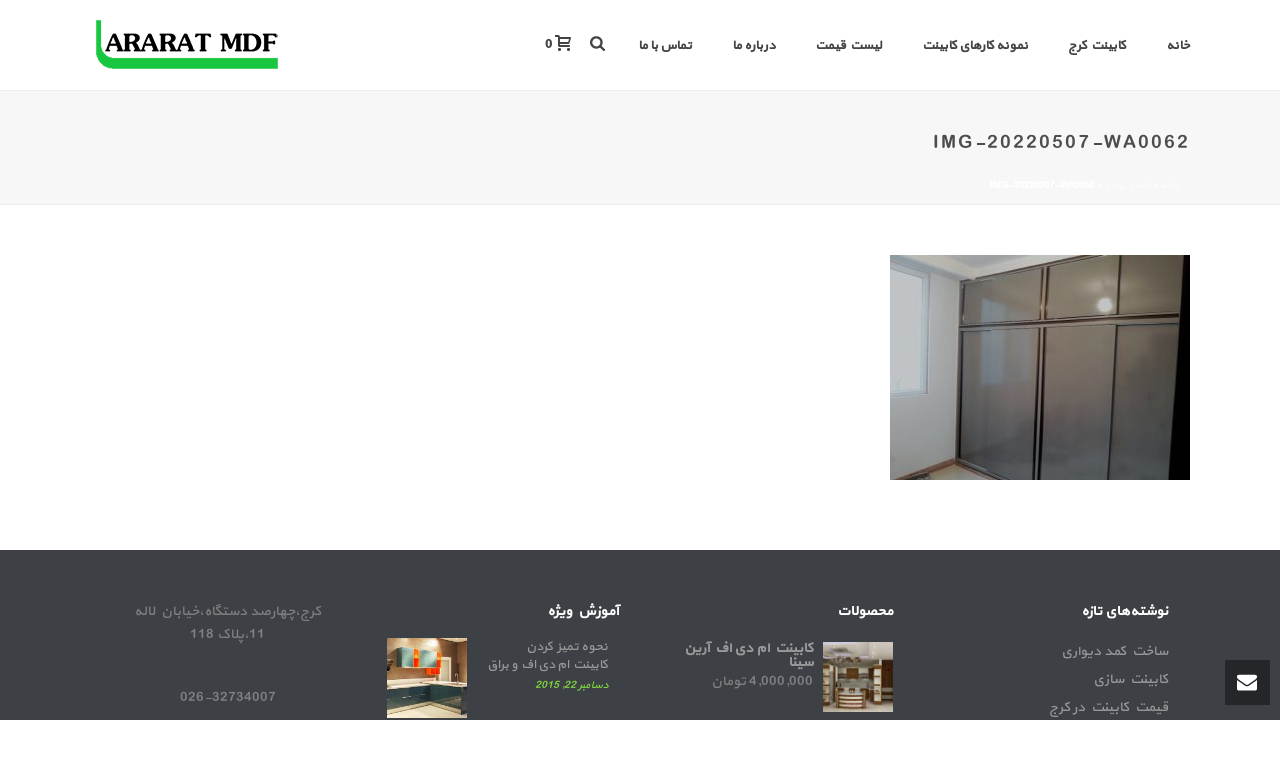

--- FILE ---
content_type: text/html; charset=UTF-8
request_url: https://www.araratmdf.com/%DA%AF%D8%A7%D9%84%D8%B1%DB%8C-%DA%A9%D9%85%D8%AF%D9%87%D8%A7/img-20220507-wa0062-2/
body_size: 14596
content:
<!DOCTYPE html>
<html dir="rtl" lang="fa-IR" >
<head>
<meta charset="UTF-8" />
<meta name="viewport" content="width=device-width, initial-scale=1.0, minimum-scale=1.0, maximum-scale=1.0, user-scalable=0" />
<meta http-equiv="X-UA-Compatible" content="IE=edge,chrome=1" />
<meta name="format-detection" content="telephone=no">
<script type="text/javascript">var ajaxurl = "https://www.araratmdf.com/wp-admin/admin-ajax.php"</script><meta name='robots' content='index, follow, max-image-preview:large, max-snippet:-1, max-video-preview:-1' />
<style id="critical-path-css" type="text/css">
body,html{width:100%;height:100%;margin:0;padding:0}.page-preloader{top:0;left:0;z-index:999;position:fixed;height:100%;width:100%;text-align:center}.preloader-preview-area{-webkit-animation-delay:-.2s;animation-delay:-.2s;top:50%;-webkit-transform:translateY(100%);-ms-transform:translateY(100%);transform:translateY(100%);margin-top:10px;max-height:calc(50% - 20px);opacity:1;width:100%;text-align:center;position:absolute}.preloader-logo{max-width:90%;top:50%;-webkit-transform:translateY(-100%);-ms-transform:translateY(-100%);transform:translateY(-100%);margin:-10px auto 0 auto;max-height:calc(50% - 20px);opacity:1;position:relative}.ball-pulse>div{width:15px;height:15px;border-radius:100%;margin:2px;-webkit-animation-fill-mode:both;animation-fill-mode:both;display:inline-block;-webkit-animation:ball-pulse .75s infinite cubic-bezier(.2,.68,.18,1.08);animation:ball-pulse .75s infinite cubic-bezier(.2,.68,.18,1.08)}.ball-pulse>div:nth-child(1){-webkit-animation-delay:-.36s;animation-delay:-.36s}.ball-pulse>div:nth-child(2){-webkit-animation-delay:-.24s;animation-delay:-.24s}.ball-pulse>div:nth-child(3){-webkit-animation-delay:-.12s;animation-delay:-.12s}@-webkit-keyframes ball-pulse{0%{-webkit-transform:scale(1);transform:scale(1);opacity:1}45%{-webkit-transform:scale(.1);transform:scale(.1);opacity:.7}80%{-webkit-transform:scale(1);transform:scale(1);opacity:1}}@keyframes ball-pulse{0%{-webkit-transform:scale(1);transform:scale(1);opacity:1}45%{-webkit-transform:scale(.1);transform:scale(.1);opacity:.7}80%{-webkit-transform:scale(1);transform:scale(1);opacity:1}}.ball-clip-rotate-pulse{position:relative;-webkit-transform:translateY(-15px) translateX(-10px);-ms-transform:translateY(-15px) translateX(-10px);transform:translateY(-15px) translateX(-10px);display:inline-block}.ball-clip-rotate-pulse>div{-webkit-animation-fill-mode:both;animation-fill-mode:both;position:absolute;top:0;left:0;border-radius:100%}.ball-clip-rotate-pulse>div:first-child{height:36px;width:36px;top:7px;left:-7px;-webkit-animation:ball-clip-rotate-pulse-scale 1s 0s cubic-bezier(.09,.57,.49,.9) infinite;animation:ball-clip-rotate-pulse-scale 1s 0s cubic-bezier(.09,.57,.49,.9) infinite}.ball-clip-rotate-pulse>div:last-child{position:absolute;width:50px;height:50px;left:-16px;top:-2px;background:0 0;border:2px solid;-webkit-animation:ball-clip-rotate-pulse-rotate 1s 0s cubic-bezier(.09,.57,.49,.9) infinite;animation:ball-clip-rotate-pulse-rotate 1s 0s cubic-bezier(.09,.57,.49,.9) infinite;-webkit-animation-duration:1s;animation-duration:1s}@-webkit-keyframes ball-clip-rotate-pulse-rotate{0%{-webkit-transform:rotate(0) scale(1);transform:rotate(0) scale(1)}50%{-webkit-transform:rotate(180deg) scale(.6);transform:rotate(180deg) scale(.6)}100%{-webkit-transform:rotate(360deg) scale(1);transform:rotate(360deg) scale(1)}}@keyframes ball-clip-rotate-pulse-rotate{0%{-webkit-transform:rotate(0) scale(1);transform:rotate(0) scale(1)}50%{-webkit-transform:rotate(180deg) scale(.6);transform:rotate(180deg) scale(.6)}100%{-webkit-transform:rotate(360deg) scale(1);transform:rotate(360deg) scale(1)}}@-webkit-keyframes ball-clip-rotate-pulse-scale{30%{-webkit-transform:scale(.3);transform:scale(.3)}100%{-webkit-transform:scale(1);transform:scale(1)}}@keyframes ball-clip-rotate-pulse-scale{30%{-webkit-transform:scale(.3);transform:scale(.3)}100%{-webkit-transform:scale(1);transform:scale(1)}}@-webkit-keyframes square-spin{25%{-webkit-transform:perspective(100px) rotateX(180deg) rotateY(0);transform:perspective(100px) rotateX(180deg) rotateY(0)}50%{-webkit-transform:perspective(100px) rotateX(180deg) rotateY(180deg);transform:perspective(100px) rotateX(180deg) rotateY(180deg)}75%{-webkit-transform:perspective(100px) rotateX(0) rotateY(180deg);transform:perspective(100px) rotateX(0) rotateY(180deg)}100%{-webkit-transform:perspective(100px) rotateX(0) rotateY(0);transform:perspective(100px) rotateX(0) rotateY(0)}}@keyframes square-spin{25%{-webkit-transform:perspective(100px) rotateX(180deg) rotateY(0);transform:perspective(100px) rotateX(180deg) rotateY(0)}50%{-webkit-transform:perspective(100px) rotateX(180deg) rotateY(180deg);transform:perspective(100px) rotateX(180deg) rotateY(180deg)}75%{-webkit-transform:perspective(100px) rotateX(0) rotateY(180deg);transform:perspective(100px) rotateX(0) rotateY(180deg)}100%{-webkit-transform:perspective(100px) rotateX(0) rotateY(0);transform:perspective(100px) rotateX(0) rotateY(0)}}.square-spin{display:inline-block}.square-spin>div{-webkit-animation-fill-mode:both;animation-fill-mode:both;width:50px;height:50px;-webkit-animation:square-spin 3s 0s cubic-bezier(.09,.57,.49,.9) infinite;animation:square-spin 3s 0s cubic-bezier(.09,.57,.49,.9) infinite}.cube-transition{position:relative;-webkit-transform:translate(-25px,-25px);-ms-transform:translate(-25px,-25px);transform:translate(-25px,-25px);display:inline-block}.cube-transition>div{-webkit-animation-fill-mode:both;animation-fill-mode:both;width:15px;height:15px;position:absolute;top:-5px;left:-5px;-webkit-animation:cube-transition 1.6s 0s infinite ease-in-out;animation:cube-transition 1.6s 0s infinite ease-in-out}.cube-transition>div:last-child{-webkit-animation-delay:-.8s;animation-delay:-.8s}@-webkit-keyframes cube-transition{25%{-webkit-transform:translateX(50px) scale(.5) rotate(-90deg);transform:translateX(50px) scale(.5) rotate(-90deg)}50%{-webkit-transform:translate(50px,50px) rotate(-180deg);transform:translate(50px,50px) rotate(-180deg)}75%{-webkit-transform:translateY(50px) scale(.5) rotate(-270deg);transform:translateY(50px) scale(.5) rotate(-270deg)}100%{-webkit-transform:rotate(-360deg);transform:rotate(-360deg)}}@keyframes cube-transition{25%{-webkit-transform:translateX(50px) scale(.5) rotate(-90deg);transform:translateX(50px) scale(.5) rotate(-90deg)}50%{-webkit-transform:translate(50px,50px) rotate(-180deg);transform:translate(50px,50px) rotate(-180deg)}75%{-webkit-transform:translateY(50px) scale(.5) rotate(-270deg);transform:translateY(50px) scale(.5) rotate(-270deg)}100%{-webkit-transform:rotate(-360deg);transform:rotate(-360deg)}}.ball-scale>div{border-radius:100%;margin:2px;-webkit-animation-fill-mode:both;animation-fill-mode:both;display:inline-block;height:60px;width:60px;-webkit-animation:ball-scale 1s 0s ease-in-out infinite;animation:ball-scale 1s 0s ease-in-out infinite}@-webkit-keyframes ball-scale{0%{-webkit-transform:scale(0);transform:scale(0)}100%{-webkit-transform:scale(1);transform:scale(1);opacity:0}}@keyframes ball-scale{0%{-webkit-transform:scale(0);transform:scale(0)}100%{-webkit-transform:scale(1);transform:scale(1);opacity:0}}.line-scale>div{-webkit-animation-fill-mode:both;animation-fill-mode:both;display:inline-block;width:5px;height:50px;border-radius:2px;margin:2px}.line-scale>div:nth-child(1){-webkit-animation:line-scale 1s -.5s infinite cubic-bezier(.2,.68,.18,1.08);animation:line-scale 1s -.5s infinite cubic-bezier(.2,.68,.18,1.08)}.line-scale>div:nth-child(2){-webkit-animation:line-scale 1s -.4s infinite cubic-bezier(.2,.68,.18,1.08);animation:line-scale 1s -.4s infinite cubic-bezier(.2,.68,.18,1.08)}.line-scale>div:nth-child(3){-webkit-animation:line-scale 1s -.3s infinite cubic-bezier(.2,.68,.18,1.08);animation:line-scale 1s -.3s infinite cubic-bezier(.2,.68,.18,1.08)}.line-scale>div:nth-child(4){-webkit-animation:line-scale 1s -.2s infinite cubic-bezier(.2,.68,.18,1.08);animation:line-scale 1s -.2s infinite cubic-bezier(.2,.68,.18,1.08)}.line-scale>div:nth-child(5){-webkit-animation:line-scale 1s -.1s infinite cubic-bezier(.2,.68,.18,1.08);animation:line-scale 1s -.1s infinite cubic-bezier(.2,.68,.18,1.08)}@-webkit-keyframes line-scale{0%{-webkit-transform:scaley(1);transform:scaley(1)}50%{-webkit-transform:scaley(.4);transform:scaley(.4)}100%{-webkit-transform:scaley(1);transform:scaley(1)}}@keyframes line-scale{0%{-webkit-transform:scaley(1);transform:scaley(1)}50%{-webkit-transform:scaley(.4);transform:scaley(.4)}100%{-webkit-transform:scaley(1);transform:scaley(1)}}.ball-scale-multiple{position:relative;-webkit-transform:translateY(30px);-ms-transform:translateY(30px);transform:translateY(30px);display:inline-block}.ball-scale-multiple>div{border-radius:100%;-webkit-animation-fill-mode:both;animation-fill-mode:both;margin:2px;position:absolute;left:-30px;top:0;opacity:0;margin:0;width:50px;height:50px;-webkit-animation:ball-scale-multiple 1s 0s linear infinite;animation:ball-scale-multiple 1s 0s linear infinite}.ball-scale-multiple>div:nth-child(2){-webkit-animation-delay:-.2s;animation-delay:-.2s}.ball-scale-multiple>div:nth-child(3){-webkit-animation-delay:-.2s;animation-delay:-.2s}@-webkit-keyframes ball-scale-multiple{0%{-webkit-transform:scale(0);transform:scale(0);opacity:0}5%{opacity:1}100%{-webkit-transform:scale(1);transform:scale(1);opacity:0}}@keyframes ball-scale-multiple{0%{-webkit-transform:scale(0);transform:scale(0);opacity:0}5%{opacity:1}100%{-webkit-transform:scale(1);transform:scale(1);opacity:0}}.ball-pulse-sync{display:inline-block}.ball-pulse-sync>div{width:15px;height:15px;border-radius:100%;margin:2px;-webkit-animation-fill-mode:both;animation-fill-mode:both;display:inline-block}.ball-pulse-sync>div:nth-child(1){-webkit-animation:ball-pulse-sync .6s -.21s infinite ease-in-out;animation:ball-pulse-sync .6s -.21s infinite ease-in-out}.ball-pulse-sync>div:nth-child(2){-webkit-animation:ball-pulse-sync .6s -.14s infinite ease-in-out;animation:ball-pulse-sync .6s -.14s infinite ease-in-out}.ball-pulse-sync>div:nth-child(3){-webkit-animation:ball-pulse-sync .6s -70ms infinite ease-in-out;animation:ball-pulse-sync .6s -70ms infinite ease-in-out}@-webkit-keyframes ball-pulse-sync{33%{-webkit-transform:translateY(10px);transform:translateY(10px)}66%{-webkit-transform:translateY(-10px);transform:translateY(-10px)}100%{-webkit-transform:translateY(0);transform:translateY(0)}}@keyframes ball-pulse-sync{33%{-webkit-transform:translateY(10px);transform:translateY(10px)}66%{-webkit-transform:translateY(-10px);transform:translateY(-10px)}100%{-webkit-transform:translateY(0);transform:translateY(0)}}.transparent-circle{display:inline-block;border-top:.5em solid rgba(255,255,255,.2);border-right:.5em solid rgba(255,255,255,.2);border-bottom:.5em solid rgba(255,255,255,.2);border-left:.5em solid #fff;-webkit-transform:translateZ(0);transform:translateZ(0);-webkit-animation:transparent-circle 1.1s infinite linear;animation:transparent-circle 1.1s infinite linear;width:50px;height:50px;border-radius:50%}.transparent-circle:after{border-radius:50%;width:10em;height:10em}@-webkit-keyframes transparent-circle{0%{-webkit-transform:rotate(0);transform:rotate(0)}100%{-webkit-transform:rotate(360deg);transform:rotate(360deg)}}@keyframes transparent-circle{0%{-webkit-transform:rotate(0);transform:rotate(0)}100%{-webkit-transform:rotate(360deg);transform:rotate(360deg)}}.ball-spin-fade-loader{position:relative;top:-10px;left:-10px;display:inline-block}.ball-spin-fade-loader>div{width:15px;height:15px;border-radius:100%;margin:2px;-webkit-animation-fill-mode:both;animation-fill-mode:both;position:absolute;-webkit-animation:ball-spin-fade-loader 1s infinite linear;animation:ball-spin-fade-loader 1s infinite linear}.ball-spin-fade-loader>div:nth-child(1){top:25px;left:0;animation-delay:-.84s;-webkit-animation-delay:-.84s}.ball-spin-fade-loader>div:nth-child(2){top:17.05px;left:17.05px;animation-delay:-.72s;-webkit-animation-delay:-.72s}.ball-spin-fade-loader>div:nth-child(3){top:0;left:25px;animation-delay:-.6s;-webkit-animation-delay:-.6s}.ball-spin-fade-loader>div:nth-child(4){top:-17.05px;left:17.05px;animation-delay:-.48s;-webkit-animation-delay:-.48s}.ball-spin-fade-loader>div:nth-child(5){top:-25px;left:0;animation-delay:-.36s;-webkit-animation-delay:-.36s}.ball-spin-fade-loader>div:nth-child(6){top:-17.05px;left:-17.05px;animation-delay:-.24s;-webkit-animation-delay:-.24s}.ball-spin-fade-loader>div:nth-child(7){top:0;left:-25px;animation-delay:-.12s;-webkit-animation-delay:-.12s}.ball-spin-fade-loader>div:nth-child(8){top:17.05px;left:-17.05px;animation-delay:0s;-webkit-animation-delay:0s}@-webkit-keyframes ball-spin-fade-loader{50%{opacity:.3;-webkit-transform:scale(.4);transform:scale(.4)}100%{opacity:1;-webkit-transform:scale(1);transform:scale(1)}}@keyframes ball-spin-fade-loader{50%{opacity:.3;-webkit-transform:scale(.4);transform:scale(.4)}100%{opacity:1;-webkit-transform:scale(1);transform:scale(1)}}		</style>
<!-- This site is optimized with the Yoast SEO plugin v21.6 - https://yoast.com/wordpress/plugins/seo/ -->
<title>img-20220507-wa0062 - کابینت سازی کرج</title>
<link rel="canonical" href="https://www.araratmdf.com/گالری-کمدها/img-20220507-wa0062-2/" />
<meta property="og:locale" content="fa_IR" />
<meta property="og:type" content="article" />
<meta property="og:title" content="img-20220507-wa0062 - کابینت سازی کرج" />
<meta property="og:url" content="https://www.araratmdf.com/گالری-کمدها/img-20220507-wa0062-2/" />
<meta property="og:site_name" content="کابینت سازی کرج" />
<meta property="og:image" content="https://www.araratmdf.com/%DA%AF%D8%A7%D9%84%D8%B1%DB%8C-%DA%A9%D9%85%D8%AF%D9%87%D8%A7/img-20220507-wa0062-2" />
<meta property="og:image:width" content="960" />
<meta property="og:image:height" content="720" />
<meta property="og:image:type" content="image/jpeg" />
<meta name="twitter:card" content="summary_large_image" />
<script type="application/ld+json" class="yoast-schema-graph">{"@context":"https://schema.org","@graph":[{"@type":"WebPage","@id":"https://www.araratmdf.com/%DA%AF%D8%A7%D9%84%D8%B1%DB%8C-%DA%A9%D9%85%D8%AF%D9%87%D8%A7/img-20220507-wa0062-2/","url":"https://www.araratmdf.com/%DA%AF%D8%A7%D9%84%D8%B1%DB%8C-%DA%A9%D9%85%D8%AF%D9%87%D8%A7/img-20220507-wa0062-2/","name":"img-20220507-wa0062 - کابینت سازی کرج","isPartOf":{"@id":"https://www.araratmdf.com/#website"},"primaryImageOfPage":{"@id":"https://www.araratmdf.com/%DA%AF%D8%A7%D9%84%D8%B1%DB%8C-%DA%A9%D9%85%D8%AF%D9%87%D8%A7/img-20220507-wa0062-2/#primaryimage"},"image":{"@id":"https://www.araratmdf.com/%DA%AF%D8%A7%D9%84%D8%B1%DB%8C-%DA%A9%D9%85%D8%AF%D9%87%D8%A7/img-20220507-wa0062-2/#primaryimage"},"thumbnailUrl":"https://www.araratmdf.com/wp-content/uploads/2023/02/img-20220507-wa0062-1.jpg","datePublished":"2023-02-26T11:54:40+00:00","dateModified":"2023-02-26T11:54:40+00:00","breadcrumb":{"@id":"https://www.araratmdf.com/%DA%AF%D8%A7%D9%84%D8%B1%DB%8C-%DA%A9%D9%85%D8%AF%D9%87%D8%A7/img-20220507-wa0062-2/#breadcrumb"},"inLanguage":"fa-IR","potentialAction":[{"@type":"ReadAction","target":["https://www.araratmdf.com/%DA%AF%D8%A7%D9%84%D8%B1%DB%8C-%DA%A9%D9%85%D8%AF%D9%87%D8%A7/img-20220507-wa0062-2/"]}]},{"@type":"ImageObject","inLanguage":"fa-IR","@id":"https://www.araratmdf.com/%DA%AF%D8%A7%D9%84%D8%B1%DB%8C-%DA%A9%D9%85%D8%AF%D9%87%D8%A7/img-20220507-wa0062-2/#primaryimage","url":"https://www.araratmdf.com/wp-content/uploads/2023/02/img-20220507-wa0062-1.jpg","contentUrl":"https://www.araratmdf.com/wp-content/uploads/2023/02/img-20220507-wa0062-1.jpg","width":960,"height":720},{"@type":"BreadcrumbList","@id":"https://www.araratmdf.com/%DA%AF%D8%A7%D9%84%D8%B1%DB%8C-%DA%A9%D9%85%D8%AF%D9%87%D8%A7/img-20220507-wa0062-2/#breadcrumb","itemListElement":[{"@type":"ListItem","position":1,"name":"خانه","item":"https://www.araratmdf.com/"},{"@type":"ListItem","position":2,"name":"کمد دیواری","item":"https://www.araratmdf.com/%da%af%d8%a7%d9%84%d8%b1%db%8c-%da%a9%d9%85%d8%af%d9%87%d8%a7/"},{"@type":"ListItem","position":3,"name":"img-20220507-wa0062"}]},{"@type":"WebSite","@id":"https://www.araratmdf.com/#website","url":"https://www.araratmdf.com/","name":"کابینت سازی کرج","description":"تولید کننده انواع کابینت و MDF","potentialAction":[{"@type":"SearchAction","target":{"@type":"EntryPoint","urlTemplate":"https://www.araratmdf.com/?s={search_term_string}"},"query-input":"required name=search_term_string"}],"inLanguage":"fa-IR"},false]}</script>
<!-- / Yoast SEO plugin. -->
<link rel="alternate" type="application/rss+xml" title="کابینت سازی کرج &raquo; خوراک" href="https://www.araratmdf.com/feed/" />
<link rel="alternate" type="application/rss+xml" title="کابینت سازی کرج &raquo; خوراک دیدگاه‌ها" href="https://www.araratmdf.com/comments/feed/" />
<link rel="shortcut icon" href="https://www.araratmdf.com/wp-content/themes/mansix/assets/images/favicon.png"  />
<link rel="alternate" type="application/rss+xml" title="کابینت سازی کرج &raquo; img-20220507-wa0062 خوراک دیدگاه‌ها" href="https://www.araratmdf.com/%da%af%d8%a7%d9%84%d8%b1%db%8c-%da%a9%d9%85%d8%af%d9%87%d8%a7/img-20220507-wa0062-2/feed/" />
<script type="text/javascript">
window.abb = {};
php = {};
window.PHP = {};
PHP.ajax = "https://www.araratmdf.com/wp-admin/admin-ajax.php";PHP.wp_p_id = "7864";var mk_header_parallax, mk_banner_parallax, mk_page_parallax, mk_footer_parallax, mk_body_parallax;
var mk_images_dir = "https://www.araratmdf.com/wp-content/themes/mansix/assets/images",
mk_theme_js_path = "https://www.araratmdf.com/wp-content/themes/mansix/assets/js",
mk_theme_dir = "https://www.araratmdf.com/wp-content/themes/mansix",
mk_captcha_placeholder = "کد امنیتی را وارد کنید",
mk_captcha_invalid_txt = "نامعتبر است. دوباره تلاش کن.",
mk_captcha_correct_txt = "کد امنیتی صحیح نیست.",
mk_responsive_nav_width = 1140,
mk_vertical_header_back = "بازگشت",
mk_vertical_header_anim = "1",
mk_check_rtl = false,
mk_grid_width = 1140,
mk_ajax_search_option = "fullscreen_search",
mk_preloader_bg_color = "#fff",
mk_accent_color = "#81d742",
mk_go_to_top =  "true",
mk_smooth_scroll =  "true",
mk_preloader_bar_color = "#81d742",
mk_preloader_logo = "";
var mk_header_parallax = false,
mk_banner_parallax = false,
mk_footer_parallax = false,
mk_body_parallax = false,
mk_no_more_posts = "پست های بیشتری نیست",
mk_typekit_id   = "",
mk_google_fonts = [],
mk_global_lazyload = true;
</script>
<style>@media screen and (max-width: 650px) {body {padding-bottom:60px;}}</style><!-- <link rel='stylesheet' id='layerslider-css' href='https://www.araratmdf.com/wp-content/plugins/LayerSlider/static/layerslider/css/layerslider.css?ver=6.8.4' type='text/css' media='all' /> -->
<!-- <link rel='stylesheet' id='cptch_stylesheet-css' href='https://www.araratmdf.com/wp-content/plugins/captcha/css/front_end_style.css?ver=4.3.0' type='text/css' media='all' /> -->
<!-- <link rel='stylesheet' id='dashicons-css' href='https://www.araratmdf.com/wp-includes/css/dashicons.min.css?ver=6.4.2' type='text/css' media='all' /> -->
<!-- <link rel='stylesheet' id='cptch_desktop_style-css' href='https://www.araratmdf.com/wp-content/plugins/captcha/css/desktop_style.css?ver=4.3.0' type='text/css' media='all' /> -->
<!-- <link rel='stylesheet' id='rs-plugin-settings-css' href='https://www.araratmdf.com/wp-content/plugins/revslider/public/assets/css/settings.css?ver=5.4.8.3' type='text/css' media='all' /> -->
<link rel="stylesheet" type="text/css" href="//www.araratmdf.com/wp-content/cache/wpfc-minified/88hob1yi/2rszw.css" media="all"/>
<style id='rs-plugin-settings-inline-css' type='text/css'>
#rs-demo-id {}
</style>
<!-- <link rel='stylesheet' id='woocommerce-override-css' href='https://www.araratmdf.com/wp-content/themes/mansix/assets/stylesheet/plugins/min/woocommerce.css?ver=6.4.2' type='text/css' media='all' /> -->
<link rel="stylesheet" type="text/css" href="//www.araratmdf.com/wp-content/cache/wpfc-minified/ldzkvtpg/2pfss.css" media="all"/>
<style id='woocommerce-inline-inline-css' type='text/css'>
.woocommerce form .form-row .required { visibility: visible; }
</style>
<!-- <link rel='stylesheet' id='theme-styles-css' href='https://www.araratmdf.com/wp-content/themes/mansix/assets/stylesheet/min/full-styles.6.1.css?ver=1538516442' type='text/css' media='all' /> -->
<link rel="stylesheet" type="text/css" href="//www.araratmdf.com/wp-content/cache/wpfc-minified/2g62odz/2pfss.css" media="all"/>
<style id='theme-styles-inline-css' type='text/css'>
body { background-color:#fff; } .hb-custom-header #mk-page-introduce, .mk-header { background-color:#f7f7f7;background-size:cover;-webkit-background-size:cover;-moz-background-size:cover; } .hb-custom-header > div, .mk-header-bg { background-color:#fff; } .mk-classic-nav-bg { background-color:#fff; } .master-holder-bg { background-color:#fff; } #mk-footer { background-color:#3d4045; } #mk-boxed-layout { -webkit-box-shadow:0 0 px rgba(0, 0, 0, ); -moz-box-shadow:0 0 px rgba(0, 0, 0, ); box-shadow:0 0 px rgba(0, 0, 0, ); } .mk-news-tab .mk-tabs-tabs .is-active a, .mk-fancy-title.pattern-style span, .mk-fancy-title.pattern-style.color-gradient span:after, .page-bg-color { background-color:#fff; } .page-title { font-size:20px; color:#4d4d4d; text-transform:uppercase; font-weight:400; letter-spacing:2px; } .page-subtitle { font-size:14px; line-height:100%; color:#a3a3a3; font-size:14px; text-transform:none; } .mk-header { border-bottom:1px solid #ededed; } .header-style-1 .mk-header-padding-wrapper, .header-style-2 .mk-header-padding-wrapper, .header-style-3 .mk-header-padding-wrapper { padding-top:91px; } @font-face { font-family:'star'; src:url('https://www.araratmdf.com/wp-content/themes/mansix/assets/stylesheet/fonts/star/font.eot'); src:url('https://www.araratmdf.com/wp-content/themes/mansix/assets/stylesheet/fonts/star/font.eot?#iefix') format('embedded-opentype'), url('https://www.araratmdf.com/wp-content/themes/mansix/assets/stylesheet/fonts/star/font.woff') format('woff'), url('https://www.araratmdf.com/wp-content/themes/mansix/assets/stylesheet/fonts/star/font.ttf') format('truetype'), url('https://www.araratmdf.com/wp-content/themes/mansix/assets/stylesheet/fonts/star/font.svg#star') format('svg'); font-weight:normal; font-style:normal; } @font-face { font-family:'WooCommerce'; src:url('https://www.araratmdf.com/wp-content/themes/mansix/assets/stylesheet/fonts/woocommerce/font.eot'); src:url('https://www.araratmdf.com/wp-content/themes/mansix/assets/stylesheet/fonts/woocommerce/font.eot?#iefix') format('embedded-opentype'), url('https://www.araratmdf.com/wp-content/themes/mansix/assets/stylesheet/fonts/woocommerce/font.woff') format('woff'), url('https://www.araratmdf.com/wp-content/themes/mansix/assets/stylesheet/fonts/woocommerce/font.ttf') format('truetype'), url('https://www.araratmdf.com/wp-content/themes/mansix/assets/stylesheet/fonts/woocommerce/font.svg#WooCommerce') format('svg'); font-weight:normal; font-style:normal; }body{font-family:yekan!important} .mk-footer-copyright { padding:5px!important;}
</style>
<!-- <link rel='stylesheet' id='mkhb-render-css' href='https://www.araratmdf.com/wp-content/themes/mansix/header-builder/includes/assets/css/mkhb-render.css?ver=6.1' type='text/css' media='all' /> -->
<!-- <link rel='stylesheet' id='mkhb-row-css' href='https://www.araratmdf.com/wp-content/themes/mansix/header-builder/includes/assets/css/mkhb-row.css?ver=6.1' type='text/css' media='all' /> -->
<!-- <link rel='stylesheet' id='mkhb-column-css' href='https://www.araratmdf.com/wp-content/themes/mansix/header-builder/includes/assets/css/mkhb-column.css?ver=6.1' type='text/css' media='all' /> -->
<link rel="stylesheet" type="text/css" href="//www.araratmdf.com/wp-content/cache/wpfc-minified/lzoytsk4/2pfss.css" media="all"/>
<!--[if lt IE 9]>
<link rel='stylesheet' id='vc_lte_ie9-css' href='https://www.araratmdf.com/wp-content/plugins/js_composer_theme/assets/css/vc_lte_ie9.min.css?ver=6.0.3' type='text/css' media='screen' />
<![endif]-->
<!-- <link rel='stylesheet' id='theme-options-css' href='https://www.araratmdf.com/wp-content/uploads/mk_assets/theme-options-production-1702189177.css?ver=1702189175' type='text/css' media='all' /> -->
<!-- <link rel='stylesheet' id='sedlex_styles-css' href='https://www.araratmdf.com/wp-content/sedlex/inline_styles/64a3e1376f87a8f91e8bd78f76c5e209a8a72b4c.css?ver=20231220' type='text/css' media='all' /> -->
<!-- <link rel='stylesheet' id='call-now-button-modern-style-css' href='https://www.araratmdf.com/wp-content/plugins/call-now-button/resources/style/modern.css?ver=1.4.2' type='text/css' media='all' /> -->
<link rel="stylesheet" type="text/css" href="//www.araratmdf.com/wp-content/cache/wpfc-minified/r51s90r/2s5ct.css" media="all"/>
<script src='//www.araratmdf.com/wp-content/cache/wpfc-minified/f13ysw50/2pfss.js' type="text/javascript"></script>
<!-- <script type="text/javascript" src="https://www.araratmdf.com/wp-content/themes/mansix/assets/js/plugins/wp-enqueue/min/webfontloader.js?ver=6.4.2" id="mk-webfontloader-js"></script> -->
<script type="text/javascript" id="mk-webfontloader-js-after">
/* <![CDATA[ */
WebFontConfig = {
timeout: 2000
}
if ( mk_typekit_id.length > 0 ) {
WebFontConfig.typekit = {
id: mk_typekit_id
}
}
if ( mk_google_fonts.length > 0 ) {
WebFontConfig.google = {
families:  mk_google_fonts
}
}
if ( (mk_google_fonts.length > 0 || mk_typekit_id.length > 0) && navigator.userAgent.indexOf("Speed Insights") == -1) {
WebFont.load( WebFontConfig );
}
/* ]]> */
</script>
<script type="text/javascript" id="layerslider-greensock-js-extra">
/* <![CDATA[ */
var LS_Meta = {"v":"6.8.4"};
/* ]]> */
</script>
<script src='//www.araratmdf.com/wp-content/cache/wpfc-minified/8lx9wk4x/2pfss.js' type="text/javascript"></script>
<!-- <script type="text/javascript" src="https://www.araratmdf.com/wp-content/plugins/LayerSlider/static/layerslider/js/greensock.js?ver=1.19.0" id="layerslider-greensock-js"></script> -->
<!-- <script type="text/javascript" src="https://www.araratmdf.com/wp-includes/js/jquery/jquery.min.js?ver=3.7.1" id="jquery-core-js"></script> -->
<!-- <script type="text/javascript" src="https://www.araratmdf.com/wp-includes/js/jquery/jquery-migrate.min.js?ver=3.4.1" id="jquery-migrate-js"></script> -->
<!-- <script type="text/javascript" src="https://www.araratmdf.com/wp-content/plugins/LayerSlider/static/layerslider/js/layerslider.kreaturamedia.jquery.js?ver=6.8.4" id="layerslider-js"></script> -->
<!-- <script type="text/javascript" src="https://www.araratmdf.com/wp-content/plugins/LayerSlider/static/layerslider/js/layerslider.transitions.js?ver=6.8.4" id="layerslider-transitions-js"></script> -->
<!-- <script type="text/javascript" src="https://www.araratmdf.com/wp-content/plugins/revslider/public/assets/js/jquery.themepunch.tools.min.js?ver=5.4.8.3" id="tp-tools-js"></script> -->
<!-- <script type="text/javascript" src="https://www.araratmdf.com/wp-content/plugins/revslider/public/assets/js/jquery.themepunch.revolution.min.js?ver=5.4.8.3" id="revmin-js"></script> -->
<!-- <script type="text/javascript" src="https://www.araratmdf.com/wp-content/plugins/woocommerce/assets/js/jquery-blockui/jquery.blockUI.min.js?ver=2.7.0-wc.8.3.1" id="jquery-blockui-js" data-wp-strategy="defer"></script> -->
<script type="text/javascript" id="wc-add-to-cart-js-extra">
/* <![CDATA[ */
var wc_add_to_cart_params = {"ajax_url":"\/wp-admin\/admin-ajax.php","wc_ajax_url":"\/?wc-ajax=%%endpoint%%","i18n_view_cart":"\u0645\u0634\u0627\u0647\u062f\u0647 \u0633\u0628\u062f \u062e\u0631\u06cc\u062f","cart_url":"https:\/\/www.araratmdf.com","is_cart":"","cart_redirect_after_add":"no"};
/* ]]> */
</script>
<script src='//www.araratmdf.com/wp-content/cache/wpfc-minified/6zuwtzab/2rszw.js' type="text/javascript"></script>
<!-- <script type="text/javascript" src="https://www.araratmdf.com/wp-content/plugins/woocommerce/assets/js/frontend/add-to-cart.min.js?ver=8.3.1" id="wc-add-to-cart-js" data-wp-strategy="defer"></script> -->
<!-- <script type="text/javascript" src="https://www.araratmdf.com/wp-content/plugins/woocommerce/assets/js/js-cookie/js.cookie.min.js?ver=2.1.4-wc.8.3.1" id="js-cookie-js" defer="defer" data-wp-strategy="defer"></script> -->
<script type="text/javascript" id="woocommerce-js-extra">
/* <![CDATA[ */
var woocommerce_params = {"ajax_url":"\/wp-admin\/admin-ajax.php","wc_ajax_url":"\/?wc-ajax=%%endpoint%%"};
/* ]]> */
</script>
<script src='//www.araratmdf.com/wp-content/cache/wpfc-minified/76tkvcfo/2rszw.js' type="text/javascript"></script>
<!-- <script type="text/javascript" src="https://www.araratmdf.com/wp-content/plugins/woocommerce/assets/js/frontend/woocommerce.min.js?ver=8.3.1" id="woocommerce-js" defer="defer" data-wp-strategy="defer"></script> -->
<!-- <script type="text/javascript" src="https://www.araratmdf.com/wp-content/plugins/js_composer_theme/assets/js/vendors/woocommerce-add-to-cart.js?ver=6.0.3" id="vc_woocommerce-add-to-cart-js-js"></script> -->
<!-- <script type="text/javascript" src="https://www.araratmdf.com/wp-content/themes/mansix/framework/includes/woocommerce-quantity-increment/assets/js/wc-quantity-increment.min.js?ver=6.4.2" id="wcqi-js-js"></script> -->
<!-- <script type="text/javascript" src="https://www.araratmdf.com/wp-content/themes/mansix/framework/includes/woocommerce-quantity-increment/assets/js/lib/number-polyfill.min.js?ver=6.4.2" id="wcqi-number-polyfill-js"></script> -->
<!-- <script type="text/javascript" src="https://www.araratmdf.com/wp-content/sedlex/inline_scripts/4139b9ad7b935834d8d31961702681728a5a530a.js?ver=20231220" id="sedlex_scripts-js"></script> -->
<meta name="generator" content="Powered by LayerSlider 6.8.4 - Multi-Purpose, Responsive, Parallax, Mobile-Friendly Slider Plugin for WordPress." />
<!-- LayerSlider updates and docs at: https://layerslider.kreaturamedia.com -->
<link rel="https://api.w.org/" href="https://www.araratmdf.com/wp-json/" /><link rel="alternate" type="application/json" href="https://www.araratmdf.com/wp-json/wp/v2/media/7864" /><link rel="EditURI" type="application/rsd+xml" title="RSD" href="https://www.araratmdf.com/xmlrpc.php?rsd" />
<!-- <link rel="stylesheet" href="https://www.araratmdf.com/wp-content/themes/mansix/rtl.css" type="text/css" media="screen" /> -->
<link rel="stylesheet" type="text/css" href="//www.araratmdf.com/wp-content/cache/wpfc-minified/ffax9up8/2pfss.css" media="screen"/><meta name="generator" content="WordPress 6.4.2" />
<meta name="generator" content="WooCommerce 8.3.1" />
<link rel='shortlink' href='https://www.araratmdf.com/?p=7864' />
<link rel="alternate" type="application/json+oembed" href="https://www.araratmdf.com/wp-json/oembed/1.0/embed?url=https%3A%2F%2Fwww.araratmdf.com%2F%25da%25af%25d8%25a7%25d9%2584%25d8%25b1%25db%258c-%25da%25a9%25d9%2585%25d8%25af%25d9%2587%25d8%25a7%2Fimg-20220507-wa0062-2%2F" />
<link rel="alternate" type="text/xml+oembed" href="https://www.araratmdf.com/wp-json/oembed/1.0/embed?url=https%3A%2F%2Fwww.araratmdf.com%2F%25da%25af%25d8%25a7%25d9%2584%25d8%25b1%25db%258c-%25da%25a9%25d9%2585%25d8%25af%25d9%2587%25d8%25a7%2Fimg-20220507-wa0062-2%2F&#038;format=xml" />
<script> var isTest = false; </script>
<meta itemprop="author" content="مدیر سایت" /><meta itemprop="datePublished" content="فوریه 26, 2023" /><meta itemprop="dateModified" content="فوریه 26, 2023" /><meta itemprop="publisher" content="کابینت سازی کرج" />	<noscript><style>.woocommerce-product-gallery{ opacity: 1 !important; }</style></noscript>
<style type="text/css">.recentcomments a{display:inline !important;padding:0 !important;margin:0 !important;}</style><meta name="generator" content="Powered by WPBakery Page Builder - drag and drop page builder for WordPress."/>
<meta name="generator" content="Powered by Slider Revolution 5.4.8.3 - responsive, Mobile-Friendly Slider Plugin for WordPress with comfortable drag and drop interface." />
<script type="text/javascript">function setREVStartSize(e){									
try{ e.c=jQuery(e.c);var i=jQuery(window).width(),t=9999,r=0,n=0,l=0,f=0,s=0,h=0;
if(e.responsiveLevels&&(jQuery.each(e.responsiveLevels,function(e,f){f>i&&(t=r=f,l=e),i>f&&f>r&&(r=f,n=e)}),t>r&&(l=n)),f=e.gridheight[l]||e.gridheight[0]||e.gridheight,s=e.gridwidth[l]||e.gridwidth[0]||e.gridwidth,h=i/s,h=h>1?1:h,f=Math.round(h*f),"fullscreen"==e.sliderLayout){var u=(e.c.width(),jQuery(window).height());if(void 0!=e.fullScreenOffsetContainer){var c=e.fullScreenOffsetContainer.split(",");if (c) jQuery.each(c,function(e,i){u=jQuery(i).length>0?u-jQuery(i).outerHeight(!0):u}),e.fullScreenOffset.split("%").length>1&&void 0!=e.fullScreenOffset&&e.fullScreenOffset.length>0?u-=jQuery(window).height()*parseInt(e.fullScreenOffset,0)/100:void 0!=e.fullScreenOffset&&e.fullScreenOffset.length>0&&(u-=parseInt(e.fullScreenOffset,0))}f=u}else void 0!=e.minHeight&&f<e.minHeight&&(f=e.minHeight);e.c.closest(".rev_slider_wrapper").css({height:f})					
}catch(d){console.log("Failure at Presize of Slider:"+d)}						
};</script>
<meta name="generator" content="mansix | " />
<noscript><style> .wpb_animate_when_almost_visible { opacity: 1; }</style></noscript></head>
<body class="rtl attachment attachment-template-default attachmentid-7864 attachment-jpeg theme-mansix woocommerce-no-js wpb-js-composer js-comp-ver-6.0.3 vc_responsive" itemscope="itemscope" itemtype="https://schema.org/WebPage"  data-adminbar="">
<!-- Target for scroll anchors to achieve native browser bahaviour + possible enhancements like smooth scrolling -->
<div id="top-of-page"></div>
<div id="mk-boxed-layout">
<div id="mk-theme-container" >
<header data-height='90'
data-sticky-height='55'
data-responsive-height='90'
data-transparent-skin=''
data-header-style='1'
data-sticky-style='fixed'
data-sticky-offset='header' id="mk-header-1" class="mk-header header-style-1 header-align-left  toolbar-false menu-hover-5 sticky-style-fixed mk-background-stretch boxed-header " role="banner" itemscope="itemscope" itemtype="https://schema.org/WPHeader" >
<div class="mk-header-holder">
<div class="mk-header-inner add-header-height">
<div class="mk-header-bg "></div>
<div class="mk-grid header-grid">
<div class="mk-header-nav-container one-row-style menu-hover-style-5" role="navigation" itemscope="itemscope" itemtype="https://schema.org/SiteNavigationElement" >
<nav class="mk-main-navigation js-main-nav"><ul id="menu-main-navigation" class="main-navigation-ul"><li id="menu-item-5842" class="menu-item menu-item-type-post_type menu-item-object-page menu-item-home no-mega-menu"><a class="menu-item-link js-smooth-scroll"  href="https://www.araratmdf.com/">خانه</a></li>
<li id="menu-item-6022" class="menu-item menu-item-type-taxonomy menu-item-object-category no-mega-menu"><a class="menu-item-link js-smooth-scroll"  href="https://www.araratmdf.com/category/%da%a9%d8%a7%d8%a8%db%8c%d9%86%d8%aa-%da%a9%d8%b1%d8%ac/">کابینت کرج</a></li>
<li id="menu-item-6468" class="menu-item menu-item-type-post_type menu-item-object-page menu-item-has-children no-mega-menu"><a class="menu-item-link js-smooth-scroll"  href="https://www.araratmdf.com/%d8%b9%da%a9%d8%b3-%d9%87%d8%a7-%d9%88-%d9%be%d8%b1%d9%88%da%98%d9%87-%d9%87%d8%a7%db%8c-%da%a9%d8%a7%d8%a8%db%8c%d9%86%d8%aa/">نمونه کارهای کابینت</a>
<ul style="" class="sub-menu ">
<li id="menu-item-6594" class="menu-item menu-item-type-post_type menu-item-object-page"><a class="menu-item-link js-smooth-scroll"  href="https://www.araratmdf.com/%da%af%d8%a7%d9%84%d8%b1%db%8c-%da%a9%d9%85%d8%af%d9%87%d8%a7/">کمد دیواری</a></li>
<li id="menu-item-6467" class="menu-item menu-item-type-post_type menu-item-object-page"><a class="menu-item-link js-smooth-scroll"  href="https://www.araratmdf.com/%d9%be%d8%b1%d9%88%da%98%d9%87-%d9%87%d8%a7%db%8c-%d9%85%d8%b5%d9%86%d9%88%d8%b9%d8%a7%d8%aa-%da%86%d9%88%d8%a8%db%8c/">مصنوعات چوبی</a></li>
</ul>
</li>
<li id="menu-item-6048" class="menu-item menu-item-type-taxonomy menu-item-object-product_cat has-mega-menu"><a class="menu-item-link js-smooth-scroll"  href="https://www.araratmdf.com/product-category/%d8%a7%d9%85-%d8%af%db%8c-%d8%a7%d9%81/">لیست قیمت</a></li>
<li id="menu-item-5888" class="menu-item menu-item-type-post_type menu-item-object-page no-mega-menu"><a class="menu-item-link js-smooth-scroll"  href="https://www.araratmdf.com/about-1/">درباره ما</a></li>
<li id="menu-item-5886" class="menu-item menu-item-type-post_type menu-item-object-page no-mega-menu"><a class="menu-item-link js-smooth-scroll"  href="https://www.araratmdf.com/contact-us/">تماس با ما</a></li>
</ul></nav>
<div class="main-nav-side-search">
<a class="mk-search-trigger add-header-height mk-fullscreen-trigger" href="#"><i class="mk-svg-icon-wrapper"><svg  class="mk-svg-icon" data-name="mk-icon-search" data-cacheid="icon-658236a05c96b" style=" height:16px; width: 14.857142857143px; "  xmlns="http://www.w3.org/2000/svg" viewBox="0 0 1664 1792"><path d="M1152 832q0-185-131.5-316.5t-316.5-131.5-316.5 131.5-131.5 316.5 131.5 316.5 316.5 131.5 316.5-131.5 131.5-316.5zm512 832q0 52-38 90t-90 38q-54 0-90-38l-343-342q-179 124-399 124-143 0-273.5-55.5t-225-150-150-225-55.5-273.5 55.5-273.5 150-225 225-150 273.5-55.5 273.5 55.5 225 150 150 225 55.5 273.5q0 220-124 399l343 343q37 37 37 90z"/></svg></i></a>
</div>
<div class="shopping-cart-header add-header-height">
<a class="mk-shoping-cart-link" href="https://www.araratmdf.com">
<svg  class="mk-svg-icon" data-name="mk-moon-cart-2" data-cacheid="icon-658236a05cbe0" xmlns="http://www.w3.org/2000/svg" viewBox="0 0 512 512"><path d="M423.609 288c17.6 0 35.956-13.846 40.791-30.769l46.418-162.463c4.835-16.922-5.609-30.768-23.209-30.768h-327.609c0-35.346-28.654-64-64-64h-96v64h96v272c0 26.51 21.49 48 48 48h304c17.673 0 32-14.327 32-32s-14.327-32-32-32h-288v-32h263.609zm-263.609-160h289.403l-27.429 96h-261.974v-96zm32 344c0 22-18 40-40 40h-16c-22 0-40-18-40-40v-16c0-22 18-40 40-40h16c22 0 40 18 40 40v16zm288 0c0 22-18 40-40 40h-16c-22 0-40-18-40-40v-16c0-22 18-40 40-40h16c22 0 40 18 40 40v16z"/></svg>		<span class="mk-header-cart-count">0</span>
</a>
<div class="mk-shopping-cart-box">
<div class="widget woocommerce widget_shopping_cart"><h2 class="widgettitle">سبد خرید</h2><div class="widget_shopping_cart_content"></div></div>		<div class="clearboth"></div>
</div>
</div>
</div>
<div class="mk-nav-responsive-link">
<div class="mk-css-icon-menu">
<div class="mk-css-icon-menu-line-1"></div>
<div class="mk-css-icon-menu-line-2"></div>
<div class="mk-css-icon-menu-line-3"></div>
</div>
</div>	<div class=" header-logo fit-logo-img add-header-height logo-is-responsive logo-has-sticky">
<a href="https://www.araratmdf.com/" title="کابینت سازی کرج">
<img class="mk-desktop-logo dark-logo "
title="تولید کننده انواع کابینت و MDF"
alt="تولید کننده انواع کابینت و MDF"
src="https://www.araratmdf.com/wp-content/uploads/2016/01/logo-ararat2.png" />
<img class="mk-desktop-logo light-logo "
title="تولید کننده انواع کابینت و MDF"
alt="تولید کننده انواع کابینت و MDF"
src="https://www.araratmdf.com/wp-content/uploads/2016/01/logo-ararat2.png" />
<img class="mk-resposnive-logo "
title="تولید کننده انواع کابینت و MDF"
alt="تولید کننده انواع کابینت و MDF"
src="https://www.araratmdf.com/wp-content/uploads/2016/01/logo-ararat2.png" />
<img class="mk-sticky-logo "
title="تولید کننده انواع کابینت و MDF"
alt="تولید کننده انواع کابینت و MDF"
src="https://www.araratmdf.com/wp-content/uploads/2016/01/logo-ararat2.png" />
</a>
</div>
</div>
<div class="mk-header-right">
</div>
</div>
<div class="mk-responsive-wrap">
<nav class="menu-main-navigation-container"><ul id="menu-main-navigation-1" class="mk-responsive-nav"><li id="responsive-menu-item-5842" class="menu-item menu-item-type-post_type menu-item-object-page menu-item-home"><a class="menu-item-link js-smooth-scroll"  href="https://www.araratmdf.com/">خانه</a></li>
<li id="responsive-menu-item-6022" class="menu-item menu-item-type-taxonomy menu-item-object-category"><a class="menu-item-link js-smooth-scroll"  href="https://www.araratmdf.com/category/%da%a9%d8%a7%d8%a8%db%8c%d9%86%d8%aa-%da%a9%d8%b1%d8%ac/">کابینت کرج</a></li>
<li id="responsive-menu-item-6468" class="menu-item menu-item-type-post_type menu-item-object-page menu-item-has-children"><a class="menu-item-link js-smooth-scroll"  href="https://www.araratmdf.com/%d8%b9%da%a9%d8%b3-%d9%87%d8%a7-%d9%88-%d9%be%d8%b1%d9%88%da%98%d9%87-%d9%87%d8%a7%db%8c-%da%a9%d8%a7%d8%a8%db%8c%d9%86%d8%aa/">نمونه کارهای کابینت</a><span class="mk-nav-arrow mk-nav-sub-closed"><svg  class="mk-svg-icon" data-name="mk-moon-arrow-down" data-cacheid="icon-658236a05daa2" style=" height:16px; width: 16px; "  xmlns="http://www.w3.org/2000/svg" viewBox="0 0 512 512"><path d="M512 192l-96-96-160 160-160-160-96 96 256 255.999z"/></svg></span>
<ul class="sub-menu ">
<li id="responsive-menu-item-6594" class="menu-item menu-item-type-post_type menu-item-object-page"><a class="menu-item-link js-smooth-scroll"  href="https://www.araratmdf.com/%da%af%d8%a7%d9%84%d8%b1%db%8c-%da%a9%d9%85%d8%af%d9%87%d8%a7/">کمد دیواری</a></li>
<li id="responsive-menu-item-6467" class="menu-item menu-item-type-post_type menu-item-object-page"><a class="menu-item-link js-smooth-scroll"  href="https://www.araratmdf.com/%d9%be%d8%b1%d9%88%da%98%d9%87-%d9%87%d8%a7%db%8c-%d9%85%d8%b5%d9%86%d9%88%d8%b9%d8%a7%d8%aa-%da%86%d9%88%d8%a8%db%8c/">مصنوعات چوبی</a></li>
</ul>
</li>
<li id="responsive-menu-item-6048" class="menu-item menu-item-type-taxonomy menu-item-object-product_cat"><a class="menu-item-link js-smooth-scroll"  href="https://www.araratmdf.com/product-category/%d8%a7%d9%85-%d8%af%db%8c-%d8%a7%d9%81/">لیست قیمت</a></li>
<li id="responsive-menu-item-5888" class="menu-item menu-item-type-post_type menu-item-object-page"><a class="menu-item-link js-smooth-scroll"  href="https://www.araratmdf.com/about-1/">درباره ما</a></li>
<li id="responsive-menu-item-5886" class="menu-item menu-item-type-post_type menu-item-object-page"><a class="menu-item-link js-smooth-scroll"  href="https://www.araratmdf.com/contact-us/">تماس با ما</a></li>
</ul></nav>
<form class="responsive-searchform" method="get" action="https://www.araratmdf.com/">
<input type="text" class="text-input" value="" name="s" id="s" placeholder="جستجو ..." />
<i><input value="" type="submit" /><svg  class="mk-svg-icon" data-name="mk-icon-search" data-cacheid="icon-658236a05dd0d" xmlns="http://www.w3.org/2000/svg" viewBox="0 0 1664 1792"><path d="M1152 832q0-185-131.5-316.5t-316.5-131.5-316.5 131.5-131.5 316.5 131.5 316.5 316.5 131.5 316.5-131.5 131.5-316.5zm512 832q0 52-38 90t-90 38q-54 0-90-38l-343-342q-179 124-399 124-143 0-273.5-55.5t-225-150-150-225-55.5-273.5 55.5-273.5 150-225 225-150 273.5-55.5 273.5 55.5 225 150 150 225 55.5 273.5q0 220-124 399l343 343q37 37 37 90z"/></svg></i>
</form>
</div>
</div>
<div class="mk-header-padding-wrapper"></div>
<section id="mk-page-introduce" class="intro-left"><div class="mk-grid"><h1 class="page-title ">img-20220507-wa0062</h1><div id="mk-breadcrumbs"><div class="mk-breadcrumbs-inner dark-skin"><span><span><a href="https://www.araratmdf.com/">خانه</a></span> &raquo; <span><a href="https://www.araratmdf.com/%da%af%d8%a7%d9%84%d8%b1%db%8c-%da%a9%d9%85%d8%af%d9%87%d8%a7/">کمد دیواری</a></span> &raquo; <span class="breadcrumb_last" aria-current="page">img-20220507-wa0062</span></span></div></div><div class="clearboth"></div></div></section>        
</header>
<div id="theme-page" class="master-holder  clearfix" itemscope="itemscope" itemtype="https://schema.org/Blog" >
<div class="master-holder-bg-holder">
<div id="theme-page-bg" class="master-holder-bg js-el"  ></div>
</div>
<div class="mk-main-wrapper-holder">
<div id="mk-page-id-7864" class="theme-page-wrapper mk-main-wrapper mk-grid full-layout ">
<div class="theme-content " itemprop="mainEntityOfPage">
<p class="attachment"><a href="https://www.araratmdf.com/wp-content/uploads/2023/02/img-20220507-wa0062-1.jpg" class="gallery_colorbox"><img fetchpriority="high" decoding="async" width="300" height="225" src="https://www.araratmdf.com/wp-content/uploads/2023/02/img-20220507-wa0062-1-300x225.jpg"  class="attachment-medium size-medium" alt="" srcset="https://www.araratmdf.com/wp-content/uploads/2023/02/img-20220507-wa0062-1-300x225.jpg 300w, https://www.araratmdf.com/wp-content/uploads/2023/02/img-20220507-wa0062-1-768x576.jpg 768w, https://www.araratmdf.com/wp-content/uploads/2023/02/img-20220507-wa0062-1-600x450.jpg 600w, https://www.araratmdf.com/wp-content/uploads/2023/02/img-20220507-wa0062-1.jpg 960w" sizes="(max-width: 300px) 100vw, 300px" itemprop="image" /></a></p>
<div class="clearboth"></div>
<div class="clearboth"></div>
</div>
<div class="clearboth"></div>
</div>
</div>
</div>

<section id="mk-footer-unfold-spacer"></section>
<section id="mk-footer" class="" role="contentinfo" itemscope="itemscope" itemtype="https://schema.org/WPFooter" >
<div class="footer-wrapper mk-grid">
<div class="mk-padding-wrapper">
<div class="mk-col-1-4"><section id="text-8" class="widget widget_text">			<div class="textwidget"><p style="text-align:center">کرج،چهارصد دستگاه،خیابان لاله 11،پلاک 118<p/></div>
</section><section id="text-9" class="widget widget_text">			<div class="textwidget"><p style="text-align:center">026-32734007<p/>
<p style="text-align:center">09120213051<p/>
<p style="text-align:center">۰۹۳۶۷۴۳۸۲۱۴<p/>
<p style="text-align:center">با مدیریت مهندس علیشیری<p/></div>
</section></div>
<div class="mk-col-1-4"><section id="popular_posts-3" class="widget widget_posts_lists"><div class="widgettitle">آموزش ویژه</div>
<ul>
<li class="post-list-image">
<a href="https://www.araratmdf.com/2015/12/22/%d9%86%d8%ad%d9%88%d9%87-%d8%aa%d9%85%db%8c%d8%b2-%da%a9%d8%b1%d8%af%d9%86-%da%a9%d8%a7%d8%a8%db%8c%d9%86%d8%aa-%d8%a7%d9%85-%d8%af%db%8c-%d8%a7%d9%81-%d9%88-%d8%a8%d8%b1%d8%a7%d9%82/" title="نحوه تمیز کردن کابینت ام دی اف و براق" class="post-list-thumb">
<img src="https://www.araratmdf.com/wp-content/uploads/2015/12/kitchen-furniture-cabinet-door-mdf-powder-coating1-150x150.jpg" alt="نحوه تمیز کردن کابینت ام دی اف و براق" width="150" height="150"/>
</a>
<div class="post-list-info ">
<a href="https://www.araratmdf.com/2015/12/22/%d9%86%d8%ad%d9%88%d9%87-%d8%aa%d9%85%db%8c%d8%b2-%da%a9%d8%b1%d8%af%d9%86-%da%a9%d8%a7%d8%a8%db%8c%d9%86%d8%aa-%d8%a7%d9%85-%d8%af%db%8c-%d8%a7%d9%81-%d9%88-%d8%a8%d8%b1%d8%a7%d9%82/" class="post-list-title">نحوه تمیز کردن کابینت ام دی اف و براق</a>
<div class="post-list-meta">
<time datetime="2015-12-22">دسامبر 22, 2015</time>
</div>	
</div>
<div class="clearboth"></div>
</li>
</ul>
</section><section id="text-4" class="widget widget_text">			<div class="textwidget">جهت سفارش با ما تماس بگیرید
<div id="padding-2" class="mk-padding-divider   clearfix"></div>
<div id="mk-button-3" class="mk-button-container _ relative    inline left ">
<a href="http://www.araratmdf.com/pages/contact-us/" target="_blank" class="mk-button js-smooth-scroll mk-button--dimension-outline mk-button--size-medium mk-button--corner-pointed _ relative text-center font-weight-700 no-backface  letter-spacing-1 inline" rel="noopener"><span class="mk-button--text"> تماس با ما </span></a>
</div>
</div>
</section></div>
<div class="mk-col-1-4"><section id="woocommerce_products-4" class="widget woocommerce widget_products"><div class="widgettitle">محصولات</div><ul class="product_list_widget"><li>
<a href="https://www.araratmdf.com/product/%da%a9%d8%a7%d8%a8%db%8c%d9%86%d8%aa-%d8%a7%d9%85-%d8%af%db%8c-%d8%a7%d9%81-%d8%a2%d8%b1%db%8c%d9%86-%d8%b3%db%8c%d9%86%d8%a7/">
<img width="300" height="300" src="https://www.araratmdf.com/wp-content/uploads/2018/09/mo25072-300x300.jpg" class="attachment-woocommerce_thumbnail size-woocommerce_thumbnail" alt="کابینت ام دی اف آرین سینا" decoding="async" loading="lazy" srcset="https://www.araratmdf.com/wp-content/uploads/2018/09/mo25072-300x300.jpg 300w, https://www.araratmdf.com/wp-content/uploads/2018/09/mo25072-100x100.jpg 100w, https://www.araratmdf.com/wp-content/uploads/2018/09/mo25072-150x150.jpg 150w, https://www.araratmdf.com/wp-content/uploads/2018/09/mo25072-1024x1024.jpg 1024w, https://www.araratmdf.com/wp-content/uploads/2018/09/mo25072-266x266.jpg 266w" sizes="(max-width: 300px) 100vw, 300px" itemprop="image" />		<span class="product-title">کابینت ام دی اف آرین سینا</span>
</a>
<span class="woocommerce-Price-amount amount"><bdi>4,000,000&nbsp;<span class="woocommerce-Price-currencySymbol">تومان</span></bdi></span>
</li>
<li>
<a href="https://www.araratmdf.com/product/%da%a9%d8%a7%d8%a8%db%8c%d9%86%d8%aa-%d8%aa%d9%85%d8%a7%d9%85-%d8%a7%d9%85-%d8%af%db%8c-%d8%af%d9%81-%d9%81%d8%b1%d8%a7%d9%85%db%8c%d8%af/">
<img width="300" height="300" src="https://www.araratmdf.com/wp-content/uploads/2018/09/MDF-cabinet-models-7-1-300x300.jpg" class="attachment-woocommerce_thumbnail size-woocommerce_thumbnail" alt="کابینت ام دی اف گوهردشت" decoding="async" loading="lazy" srcset="https://www.araratmdf.com/wp-content/uploads/2018/09/MDF-cabinet-models-7-1-300x300.jpg 300w, https://www.araratmdf.com/wp-content/uploads/2018/09/MDF-cabinet-models-7-1-100x100.jpg 100w, https://www.araratmdf.com/wp-content/uploads/2018/09/MDF-cabinet-models-7-1-150x150.jpg 150w, https://www.araratmdf.com/wp-content/uploads/2018/09/MDF-cabinet-models-7-1-1024x1024.jpg 1024w, https://www.araratmdf.com/wp-content/uploads/2018/09/MDF-cabinet-models-7-1-266x266.jpg 266w" sizes="(max-width: 300px) 100vw, 300px" itemprop="image" />		<span class="product-title">کابینت ام دی اف فرامید</span>
</a>
<span class="woocommerce-Price-amount amount"><bdi>4,800,000&nbsp;<span class="woocommerce-Price-currencySymbol">تومان</span></bdi></span>
</li>
</ul></section></div>
<div class="mk-col-1-4">
<section id="recent-posts-4" class="widget widget_recent_entries">
<div class="widgettitle">نوشته‌های تازه</div>
<ul>
<li>
<a href="https://www.araratmdf.com/2023/07/31/%d8%b3%d8%a7%d8%ae%d8%aa-%da%a9%d9%85%d8%af-%d8%af%db%8c%d9%88%d8%a7%d8%b1%db%8c/">ساخت کمد دیواری</a>
</li>
<li>
<a href="https://www.araratmdf.com/2023/03/07/%da%a9%d8%a7%d8%a8%db%8c%d9%86%d8%aa-%d8%b3%d8%a7%d8%b2%db%8c/">کابینت سازی</a>
</li>
<li>
<a href="https://www.araratmdf.com/2023/01/21/%d9%82%db%8c%d9%85%d8%aa-%da%a9%d8%a7%d8%a8%db%8c%d9%86%d8%aa-%d8%af%d8%b1-%da%a9%d8%b1%d8%ac/">قیمت کابینت در کرج</a>
</li>
<li>
<a href="https://www.araratmdf.com/2023/01/21/%da%a9%d8%a7%d8%a8%db%8c%d9%86%d8%aa-%d8%a7%d8%b1%d8%b2%d8%a7%d9%86-%d8%af%d8%b1-%da%a9%d8%b1%d8%ac-2/">کابینت ارزان در کرج</a>
</li>
<li>
<a href="https://www.araratmdf.com/2022/11/16/%da%a9%d8%a7%d8%a8%db%8c%d9%86%d8%aa-%d9%87%d8%a7%db%8c%da%af%d9%84%d8%a7%d8%b3/">کابینت هایگلاس</a>
</li>
</ul>
</section></div>
<div class="clearboth"></div>
</div>
</div>
<div id="sub-footer">
<div class=" mk-grid">
<span class="mk-footer-copyright"><span class="mk-footer-copyright">تمامی حقوق مادی و معنوی سایت متعلق به<span style="color: #000000;"> <a style="color: #000000;" href="https://araratmdf.com/">آرارات ام دی اف</a> </span>می باشد.طراحی توسط<span style="color: #ffffff;">:<a style="color: #000000;" href="https://www.mansix.net/">منسیکس</a></span></span></span>
</div>
<div class="clearboth"></div>
</div>
</section>
</div>
</div>
<div class="bottom-corner-btns js-bottom-corner-btns">
<a href="#top-of-page" class="mk-go-top  js-smooth-scroll js-bottom-corner-btn js-bottom-corner-btn--back">
<svg  class="mk-svg-icon" data-name="mk-icon-chevron-up" data-cacheid="icon-658236a06255d" style=" height:16px; width: 16px; "  xmlns="http://www.w3.org/2000/svg" viewBox="0 0 1792 1792"><path d="M1683 1331l-166 165q-19 19-45 19t-45-19l-531-531-531 531q-19 19-45 19t-45-19l-166-165q-19-19-19-45.5t19-45.5l742-741q19-19 45-19t45 19l742 741q19 19 19 45.5t-19 45.5z"/></svg></a>
<div class="mk-quick-contact-wrapper  js-bottom-corner-btn js-bottom-corner-btn--contact">
<a href="#" class="mk-quick-contact-link"><svg  class="mk-svg-icon" data-name="mk-icon-envelope" data-cacheid="icon-658236a0626ca" style=" height:20px; width: 20px; "  xmlns="http://www.w3.org/2000/svg" viewBox="0 0 1792 1792"><path d="M1792 710v794q0 66-47 113t-113 47h-1472q-66 0-113-47t-47-113v-794q44 49 101 87 362 246 497 345 57 42 92.5 65.5t94.5 48 110 24.5h2q51 0 110-24.5t94.5-48 92.5-65.5q170-123 498-345 57-39 100-87zm0-294q0 79-49 151t-122 123q-376 261-468 325-10 7-42.5 30.5t-54 38-52 32.5-57.5 27-50 9h-2q-23 0-50-9t-57.5-27-52-32.5-54-38-42.5-30.5q-91-64-262-182.5t-205-142.5q-62-42-117-115.5t-55-136.5q0-78 41.5-130t118.5-52h1472q65 0 112.5 47t47.5 113z"/></svg></a>
<div id="mk-quick-contact">
<div class="mk-quick-contact-title">Contact Us</div>
<p>We're not around right now. But you can send us an email and we'll get back to you, asap.</p>
<form class="mk-contact-form" method="post" novalidate="novalidate">
<input type="text" placeholder="نام*" required="required" id="name" name="name" class="text-input" value="" tabindex="579" />
<input type="email" data-type="email" required="required" placeholder="ایمیل*" id="email" name="email" class="text-input" value="" tabindex="580"  />
<textarea placeholder="پيام*" required="required" id="content" name="content" class="textarea" tabindex="581"></textarea>
<div class="btn-cont">
<button tabindex="582" class="mk-progress-button mk-contact-button accent-bg-color button" data-style="move-up">
<span class="mk-progress-button-content">ارسال</span>
<span class="mk-progress">
<span class="mk-progress-inner"></span>
</span>
<span class="state-success"><svg  class="mk-svg-icon" data-name="mk-moon-checkmark" data-cacheid="icon-658236a0628d8" xmlns="http://www.w3.org/2000/svg" viewBox="0 0 512 512"><path d="M432 64l-240 240-112-112-80 80 192 192 320-320z"/></svg></span>
<span class="state-error"><svg  class="mk-svg-icon" data-name="mk-moon-close" data-cacheid="icon-658236a062a60" xmlns="http://www.w3.org/2000/svg" viewBox="0 0 512 512"><path d="M507.331 411.33l-.006-.005-155.322-155.325 155.322-155.325.006-.005c1.672-1.673 2.881-3.627 3.656-5.708 2.123-5.688.912-12.341-3.662-16.915l-73.373-73.373c-4.574-4.573-11.225-5.783-16.914-3.66-2.08.775-4.035 1.984-5.709 3.655l-.004.005-155.324 155.326-155.324-155.325-.005-.005c-1.673-1.671-3.627-2.88-5.707-3.655-5.69-2.124-12.341-.913-16.915 3.66l-73.374 73.374c-4.574 4.574-5.784 11.226-3.661 16.914.776 2.08 1.985 4.036 3.656 5.708l.005.005 155.325 155.324-155.325 155.326-.004.005c-1.671 1.673-2.88 3.627-3.657 5.707-2.124 5.688-.913 12.341 3.661 16.915l73.374 73.373c4.575 4.574 11.226 5.784 16.915 3.661 2.08-.776 4.035-1.985 5.708-3.656l.005-.005 155.324-155.325 155.324 155.325.006.004c1.674 1.672 3.627 2.881 5.707 3.657 5.689 2.123 12.342.913 16.914-3.661l73.373-73.374c4.574-4.574 5.785-11.227 3.662-16.915-.776-2.08-1.985-4.034-3.657-5.707z"/></svg></span>
</button>
</div>
<input type="hidden" id="security" name="security" value="228d77d1d7" /><input type="hidden" name="_wp_http_referer" value="/%DA%AF%D8%A7%D9%84%D8%B1%DB%8C-%DA%A9%D9%85%D8%AF%D9%87%D8%A7/img-20220507-wa0062-2/" />				<input type="hidden" id="sh_id" name="sh_id" value="15"><input type="hidden" id="p_id" name="p_id" value="2342">				<div class="contact-form-message clearfix"></div>  
</form>
<div class="bottom-arrow"></div>
</div>
</div>		<div class="add-cart-responsive-state">
<a class="mk-shoping-cart-link" href="https://www.araratmdf.com">
<svg  class="mk-svg-icon" data-name="mk-moon-cart-2" data-cacheid="icon-658236a062c41" style=" height:16px; width: 16px; "  xmlns="http://www.w3.org/2000/svg" viewBox="0 0 512 512"><path d="M423.609 288c17.6 0 35.956-13.846 40.791-30.769l46.418-162.463c4.835-16.922-5.609-30.768-23.209-30.768h-327.609c0-35.346-28.654-64-64-64h-96v64h96v272c0 26.51 21.49 48 48 48h304c17.673 0 32-14.327 32-32s-14.327-32-32-32h-288v-32h263.609zm-263.609-160h289.403l-27.429 96h-261.974v-96zm32 344c0 22-18 40-40 40h-16c-22 0-40-18-40-40v-16c0-22 18-40 40-40h16c22 0 40 18 40 40v16zm288 0c0 22-18 40-40 40h-16c-22 0-40-18-40-40v-16c0-22 18-40 40-40h16c22 0 40 18 40 40v16z"/></svg>				<span class="mk-header-cart-count">0</span>
</a>
</div>
</div>
<div class="mk-fullscreen-search-overlay">
<a href="#" class="mk-fullscreen-close"><svg  class="mk-svg-icon" data-name="mk-moon-close-2" data-cacheid="icon-658236a062e30" xmlns="http://www.w3.org/2000/svg" viewBox="0 0 512 512"><path d="M390.628 345.372l-45.256 45.256-89.372-89.373-89.373 89.372-45.255-45.255 89.373-89.372-89.372-89.373 45.254-45.254 89.373 89.372 89.372-89.373 45.256 45.255-89.373 89.373 89.373 89.372z"/></svg></a>
<div class="mk-fullscreen-search-wrapper">
<p>نوشتن را شروع کنید و اینتر را بزنید</p>
<form method="get" id="mk-fullscreen-searchform" action="https://www.araratmdf.com/">
<input type="text" value="" name="s" id="mk-fullscreen-search-input" />
<i class="fullscreen-search-icon"><svg  class="mk-svg-icon" data-name="mk-icon-search" data-cacheid="icon-658236a062f2e" style=" height:25px; width: 23.214285714286px; "  xmlns="http://www.w3.org/2000/svg" viewBox="0 0 1664 1792"><path d="M1152 832q0-185-131.5-316.5t-316.5-131.5-316.5 131.5-131.5 316.5 131.5 316.5 316.5 131.5 316.5-131.5 131.5-316.5zm512 832q0 52-38 90t-90 38q-54 0-90-38l-343-342q-179 124-399 124-143 0-273.5-55.5t-225-150-150-225-55.5-273.5 55.5-273.5 150-225 225-150 273.5-55.5 273.5 55.5 225 150 150 225 55.5 273.5q0 220-124 399l343 343q37 37 37 90z"/></svg></i>
</form>
</div>
</div>
<style type='text/css'></style><script type="text/javascript">
php = {
hasAdminbar: false,
json: (null != null) ? null : "",
jsPath: 'https://www.araratmdf.com/wp-content/themes/mansix/assets/js'
};
</script><!-- Call Now Button 1.4.2 (https://callnowbutton.com) [renderer:modern]-->
<a aria-label="مشاوره رایگان" href="tel: 09120213051 " id="callnowbutton" class="call-now-button  cnb-zoom-100  cnb-zindex-10  cnb-text  cnb-full cnb-full-bottom cnb-displaymode cnb-displaymode-mobile-only" style="background-color:#00bb00;"><img alt="Call Now Button" src="[data-uri]" width="40"><span style="color:#ffffff">مشاوره رایگان</span></a>	<script type="text/javascript">
(function () {
var c = document.body.className;
c = c.replace(/woocommerce-no-js/, 'woocommerce-js');
document.body.className = c;
})();
</script>
<!-- <link rel='stylesheet' id='js_composer_front-css' href='https://www.araratmdf.com/wp-content/plugins/js_composer_theme/assets/css/js_composer.min.css?ver=6.0.3' type='text/css' media='all' /> -->
<link rel="stylesheet" type="text/css" href="//www.araratmdf.com/wp-content/cache/wpfc-minified/8u9ynw4n/2pfss.css" media="all"/>
<script type="text/javascript" src="https://www.araratmdf.com/wp-includes/js/comment-reply.min.js?ver=6.4.2" id="comment-reply-js" async="async" data-wp-strategy="async"></script>
<script type="text/javascript" src="https://www.araratmdf.com/wp-content/themes/mansix/assets/js/min/full-scripts.6.1.js?ver=1538516442" id="theme-scripts-js"></script>
<script type="text/javascript" src="https://www.araratmdf.com/wp-content/themes/mansix/header-builder/includes/assets/js/mkhb-render.js?ver=6.1" id="mkhb-render-js"></script>
<script type="text/javascript" src="https://www.araratmdf.com/wp-content/themes/mansix/header-builder/includes/assets/js/mkhb-column.js?ver=6.1" id="mkhb-column-js"></script>
<script type="text/javascript" id="yasr-window-var-js-extra">
/* <![CDATA[ */
var yasrWindowVar = {"siteUrl":"https:\/\/www.araratmdf.com","adminUrl":"https:\/\/www.araratmdf.com\/wp-admin\/","ajaxurl":"https:\/\/www.araratmdf.com\/wp-admin\/admin-ajax.php","visitorStatsEnabled":"yes","ajaxEnabled":"no","loaderHtml":"<div id=\"yasr-loader\" style=\"display: inline-block\">\u00a0 <img src=\"https:\/\/www.araratmdf.com\/wp-content\/plugins\/yet-another-stars-rating\/includes\/img\/loader.gif\" \r\n                 title=\"yasr-loader\" alt=\"yasr-loader\" height=\"16\" width=\"16\"><\/div>","loaderUrl":"https:\/\/www.araratmdf.com\/wp-content\/plugins\/yet-another-stars-rating\/includes\/img\/loader.gif","isUserLoggedIn":"false","isRtl":"true","starSingleForm":"\"\\u0633\\u062a\\u0627\\u0631\\u0647\"","starsPluralForm":"\"\\u0633\\u062a\\u0627\\u0631\\u0647\"","textAfterVr":"\"[\\u06a9\\u0644: %total_count%  \\u0645\\u06cc\\u0627\\u0646\\u06af\\u06cc\\u0646: %average%]\"","textRating":"\"Rating\"","textLoadRanking":"\"Loading, please wait\"","textVvStats":"\"\\u0627\\u0632 5 \\u0633\\u062a\\u0627\\u0631\\u0647\"","textOrderBy":"\"Order by\"","textMostRated":"\"\\u0628\\u06cc\\u0634\\u062a\\u0631\\u06cc\\u0646 \\u0627\\u0645\\u062a\\u06cc\\u0627\\u0632\"","textHighestRated":"\"\\u0628\\u0627\\u0644\\u0627\\u062a\\u0631\\u06cc\\u0646 \\u0627\\u0645\\u062a\\u06cc\\u0627\\u0632\"","textLeftColumnHeader":"\"Post\""};
/* ]]> */
</script>
<script type="text/javascript" id="wc-cart-fragments-js-extra">
/* <![CDATA[ */
var wc_cart_fragments_params = {"ajax_url":"\/wp-admin\/admin-ajax.php","wc_ajax_url":"\/?wc-ajax=%%endpoint%%","cart_hash_key":"wc_cart_hash_ab4bb6d70faed9b253c5f6472420e03e","fragment_name":"wc_fragments_ab4bb6d70faed9b253c5f6472420e03e","request_timeout":"5000"};
/* ]]> */
</script>
<script type="text/javascript" src="https://www.araratmdf.com/wp-content/plugins/woocommerce/assets/js/frontend/cart-fragments.min.js?ver=8.3.1" id="wc-cart-fragments-js" defer="defer" data-wp-strategy="defer"></script>
<script type="text/javascript" src="https://www.araratmdf.com/wp-content/plugins/js_composer_theme/assets/js/dist/js_composer_front.min.js?ver=6.0.3" id="wpb_composer_front_js-js"></script>
<script type="text/javascript">	window.get = {};	window.get.captcha = function(enteredCaptcha) {
return jQuery.get(ajaxurl, { action : "mk_validate_captcha_input", captcha: enteredCaptcha });
};</script><style id="mk-shortcode-dynamic-styles" type="text/css">#padding-2 { height:10px; } #mk-button-3 { margin-bottom:0px; margin-top:0px; margin-right:15px; } #mk-button-3 .mk-button { display:inline-block; max-width:100%; } #mk-button-3 .mk-button { border-color:#ffffff; color:#ffffff!important; } #mk-button-3 .mk-button .mk-svg-icon { fill:#ffffff!important; } #mk-button-3 .mk-button:hover { background-color:#ffffff; color:#333333!important; } #mk-button-3 .mk-button:hover .mk-svg-icon { fill:#333333!important; }</style>	
</body>
</html><!-- WP Fastest Cache file was created in 0.5231499671936 seconds, on 20-12-23 0:34:40 --><!-- via php -->

--- FILE ---
content_type: text/css
request_url: https://www.araratmdf.com/wp-content/cache/wpfc-minified/lzoytsk4/2pfss.css
body_size: 1495
content:
.mkhb-device * {
-webkit-box-sizing: border-box;
-moz-box-sizing: border-box;
box-sizing: border-box;
}
.mkhb-device *:before,
.mkhb-device *:after {
-webkit-box-sizing: border-box;
-moz-box-sizing: border-box;
box-sizing: border-box;
}
.mkhb-device.mkhb-desktop:before,
.mkhb-device.mkhb-desktop:after {
content: " ";
display: table;
clear: both;
}
.mkhb-container,
.mkhb-container-fluid {
display: flex;
margin-right: auto;
margin-left: auto;
}
.mkhb-mobile .mkhb-container {
display: block;
}
.mkhb-container-fluid {
width: 100%;
}
@media (min-width: 768px) {
.mkhb-container {
width: 750px
}
}
@media (min-width: 992px) {
.mkhb-container {
width: 960px
}
}
@media (min-width: 1200px) {
.mkhb-container {
width: 1140px
}
}
.clearfix:after,
.clearfix:before,
.mkhb-container-fluid:after,
.mkhb-container-fluid:before,
.mkhb-container:after,
.mkhb-container:before,
.mkhb-row:after,
.mkhb-row:before {
content: " ";
display: table
}
.clearfix:after,
.mkhb-container-fluid:after,
.mkhb-container:after,
.mkhb-row:after {
clear: both
} .mkhb-equal-height-columns {
display: -webkit-flex;
display: -ms-flexbox;
display: flex;
}
.mkhb-container img, .mkhb-container-fluid img {
max-width: 100%;
display: block;
}
.mkhb-custom-header {
border-bottom: 1px solid #ededed;
} .mkhb-inline-container {
display: flex;
flex-direction: row;
flex-wrap: wrap;
justify-content: flex-start;
}
.mkhb-inline-container div[class^=mkhb-inline-container__] {
flex: 1;
display: flex;
}
.mkhb-inline-container__left {
justify-content: flex-start;
}
.mkhb-inline-container__center {
justify-content: center;
}
.mkhb-inline-container__right {
justify-content: flex-end;
}
.mkhb-col-align__top div[class^=mkhb-inline-container__] {
align-items: flex-start;
}
.mkhb-col-align__middle div[class^=mkhb-inline-container__] {
align-items: center;
}
.mkhb-col-align__bottom div[class^=mkhb-inline-container__] {
align-items: flex-end;
} .mkhb-fixed--filled {
height: 92px;
}
.mkhb-fixed--filled.mkhb-overlap {
height: auto;
}
.mkhb-fixed > .mkhb-device-container,
.mkhb-overlap > .mkhb-device-container {
width: 100%;
z-index: 200;
}
.mkhb-fixed > .mkhb-device-container,
.mkhb-fixed.mkhb-overlap > .mkhb-device-container {
position: fixed;
}
.mkhb-overlap > .mkhb-device-container {
position: absolute;
} .mkhb-sticky {
width: 100%;
position: fixed;
z-index: 301;
top: -100px;
opacity: 0;
}
.mkhb-sticky--active {
transition: top 0.35s ease 0.1s;
opacity: 1;
}
.mkhb-sticky.mkhb-sticky--lazy {
transition: all 0.3s ease-in-out;
} @media (max-width: 767px) {
.mkhb-el-tablet,
.mkhb-el-desktop,
.mkhb-el-sticky--tablet,
.mkhb-el-sticky--desktop {
display: none !important;
}
.mkhb-tablet,
.mkhb-desktop,
.mkhb-sticky--tablet,
.mkhb-sticky--desktop {
display: none;
}
}
@media (min-width: 768px) and (max-width: 1024px) {
.mkhb-el-mobile,
.mkhb-el-desktop,
.mkhb-el-sticky--mobile,
.mkhb-el-sticky--desktop {
display: none !important;
}
.mkhb-mobile,
.mkhb-desktop,
.mkhb-sticky--mobile,
.mkhb-sticky--desktop {
display: none;
}
}
@media (min-width: 1025px) {
.mkhb-el-mobile,
.mkhb-el-tablet,
.mkhb-el-sticky--mobile,
.mkhb-el-sticky--tablet {
display: none !important;
}
.mkhb-mobile,
.mkhb-tablet,
.mkhb-sticky--mobile,
.mkhb-sticky--tablet {
display: none;
}
} .mkhb-shopping-icon .mk-go-top,
.mkhb-shopping-icon .mk-quick-contact-wrapper {
bottom: 15px;
}
@media handheld, only screen and (max-width: 1024px) {
.mkhb-shopping-icon .mk-go-top.is-active {
bottom: 73px;
}
}
@media handheld, only screen and (min-width: 768px) and (max-width: 1024px) {
.mkhb-shopping-icon--tablet .mk-go-top,
.mkhb-shopping-icon--tablet .mk-quick-contact-wrapper {
bottom: 87px;
}
.mkhb-shopping-icon--tablet .mk-go-top.is-active {
bottom: 145px;
}
}
@media handheld, only screen and (max-width: 767px) {
.mkhb-shopping-icon--mobile .mk-go-top,
.mkhb-shopping-icon--mobile .mk-quick-contact-wrapper {
bottom: 87px;
}
.mkhb-shopping-icon--mobile .mk-go-top.is-active {
bottom: 145px;
}
}.mkhb-row {
margin: 0;
padding: 0;
text-align: left;
background-color: #ffffff;
border-width: 0;
border-color: #ffffff;
border-style: solid;
}
.mkhb-row__container,
.mkhb-row__container-fluid {
border-width: 0;
border-color: #ffffff;
border-style: solid;
margin-left: auto;
margin-right: auto;
width: 100%;
}
.mkhb-row--bg-image {
background-repeat: no-repeat;
background-position: left top;
background-attachment: fixed;
background-size: auto;
background-origin: padding-box;
background-clip: border-box;
} .mkhb-container,
.mkhb-container-fluid {
display: flex;
margin-right: auto;
margin-left: auto;
}
.mkhb-mobile .mkhb-container {
display: block;
}
.mkhb-container-fluid {
width: 100%;
}
@media (min-width: 768px) {
.mkhb-container {
width: 750px
}
}
@media (min-width: 992px) {
.mkhb-container {
width: 960px
}
}
@media (min-width: 1200px) {
.mkhb-container {
width: 1140px
}
}
.mkhb-container-fluid:after,
.mkhb-container-fluid:before,
.mkhb-container:after,
.mkhb-container:before,
.mkhb-row:after,
.mkhb-row:before {
content: " ";
display: table
}
.mkhb-container-fluid:after,
.mkhb-container:after,
.mkhb-row:after {
clear: both
} .mkhb-equal-height-columns {
display: -webkit-flex;
display: -ms-flexbox;
display: flex;
}
.mkhb-container img, .mkhb-container-fluid img {
max-width: 100%;
display: block;
}.mkhb-col {
margin: 0;
padding: 0;
text-align: left;
vertical-align: top;
border-width: 0;
border-color: #ffffff;
border-style: solid;
}
.mkhb-col--bg-image {
background-size: auto;
background-origin: padding-box;
background-clip: border-box;
} .mkhb-col__container-inline__wrap {
display: flex;
flex-direction: row;
flex-wrap: wrap;
justify-content: flex-start;
}
.mkhb-col__container-inline__wrap div[class^=mkhb-col__container-inline__] {
flex: 1;
display: flex;
}
.mkhb-col__container-inline__left {
justify-content: flex-start;
}
.mkhb-col__container-inline__center {
justify-content: center;
}
.mkhb-col__container-inline__right {
justify-content: flex-end;
} .mkhb-col--align-top div[class^=mkhb-col__container-inline__] {
align-items: flex-start;
}
.mkhb-col--align-middle div[class^=mkhb-col__container-inline__] {
align-items: center;
}
.mkhb-col--align-bottom div[class^=mkhb-col__container-inline__] {
align-items: flex-end;
} .mkhb-col__container {
width: 100%;
}
.mkhb-col-md-1,
.mkhb-col-md-10,
.mkhb-col-md-11,
.mkhb-col-md-12,
.mkhb-col-md-2,
.mkhb-col-md-3,
.mkhb-col-md-4,
.mkhb-col-md-5,
.mkhb-col-md-6,
.mkhb-col-md-7,
.mkhb-col-md-8,
.mkhb-col-md-9,
.mkhb-col-sm-1,
.mkhb-col-sm-10,
.mkhb-col-sm-11,
.mkhb-col-sm-12,
.mkhb-col-sm-2,
.mkhb-col-sm-3,
.mkhb-col-sm-4,
.mkhb-col-sm-5,
.mkhb-col-sm-6,
.mkhb-col-sm-7,
.mkhb-col-sm-8,
.mkhb-col-sm-9,
.mkhb-col-xs-1,
.mkhb-col-xs-10,
.mkhb-col-xs-11,
.mkhb-col-xs-12,
.mkhb-col-xs-2,
.mkhb-col-xs-3,
.mkhb-col-xs-4,
.mkhb-col-xs-5,
.mkhb-col-xs-6,
.mkhb-col-xs-7,
.mkhb-col-xs-8,
.mkhb-col-xs-9 {
position: relative;
min-height: 1px;
padding-left: 15px;
padding-right: 15px;
}
.mkhb-col-xs-1,
.mkhb-col-xs-10,
.mkhb-col-xs-11,
.mkhb-col-xs-12,
.mkhb-col-xs-2,
.mkhb-col-xs-3,
.mkhb-col-xs-4,
.mkhb-col-xs-5,
.mkhb-col-xs-6,
.mkhb-col-xs-7,
.mkhb-col-xs-8,
.mkhb-col-xs-9 {
float: left;
width: 100%;
}
@media (min-width: 768px) {
.mkhb-col-sm-1,
.mkhb-col-sm-10,
.mkhb-col-sm-11,
.mkhb-col-sm-12,
.mkhb-col-sm-2,
.mkhb-col-sm-3,
.mkhb-col-sm-4,
.mkhb-col-sm-5,
.mkhb-col-sm-6,
.mkhb-col-sm-7,
.mkhb-col-sm-8,
.mkhb-col-sm-9 {
float: left
}
.mkhb-col-sm-12 {
width: 100%
}
.mkhb-col-sm-11 {
width: 91.66666667%
}
.mkhb-col-sm-10 {
width: 83.33333333%
}
.mkhb-col-sm-9 {
width: 75%
}
.mkhb-col-sm-8 {
width: 66.66666667%
}
.mkhb-col-sm-7 {
width: 58.33333333%
}
.mkhb-col-sm-6 {
width: 50%
}
.mkhb-col-sm-5 {
width: 41.66666667%
}
.mkhb-col-sm-4 {
width: 33.33333333%
}
.mkhb-col-sm-3 {
width: 25%
}
.mkhb-col-sm-2 {
width: 16.66666667%
}
.mkhb-col-sm-1 {
width: 8.33333333%
}
}
@media (min-width: 992px) {
.mkhb-col-md-1,
.mkhb-col-md-10,
.mkhb-col-md-11,
.mkhb-col-md-12,
.mkhb-col-md-2,
.mkhb-col-md-3,
.mkhb-col-md-4,
.mkhb-col-md-5,
.mkhb-col-md-6,
.mkhb-col-md-7,
.mkhb-col-md-8,
.mkhb-col-md-9 {
float: left
}
.mkhb-col-md-12 {
width: 100%
}
.mkhb-col-md-11 {
width: 91.66666667%
}
.mkhb-col-md-10 {
width: 83.33333333%
}
.mkhb-col-md-9 {
width: 75%
}
.mkhb-col-md-8 {
width: 66.66666667%
}
.mkhb-col-md-7 {
width: 58.33333333%
}
.mkhb-col-md-6 {
width: 50%
}
.mkhb-col-md-5 {
width: 41.66666667%
}
.mkhb-col-md-4 {
width: 33.33333333%
}
.mkhb-col-md-3 {
width: 25%
}
.mkhb-col-md-2 {
width: 16.66666667%
}
.mkhb-col-md-1 {
width: 8.33333333%
}
}

--- FILE ---
content_type: text/css
request_url: https://www.araratmdf.com/wp-content/cache/wpfc-minified/ffax9up8/2pfss.css
body_size: 3629
content:
@font-face {
font-family: 'yekan';
src: url(//www.araratmdf.com/wp-content/themes/mansix/fonts/BYekan.eot);
src: url(//www.araratmdf.com/wp-content/themes/mansix/fonts/BYekan.eot@#iefix) format('embedded-opentype'),
url(//www.araratmdf.com/wp-content/themes/mansix/fonts/BYekan.woff) format('woff'),
url(//www.araratmdf.com/wp-content/themes/mansix/fonts/BYekan.ttf) format('truetype');
font-weight: normal;
font-style: normal;
font-size:12px;
}
body {
direction: rtl;
unicode-bidi: embed;
text-align: right;
}
ul, ol {
margin: 0 20px 24px 0;
}
h1, h2, h3, h4, h5, h6, p, .the-excerpt {
text-align: right;
}
li > ul, li > ol {
margin: 0 20px 0 0;
}
caption, th, td {
text-align: right;
}
.column_container a, .widget a {
display: inline-block;
}
.mk-section-video, .mk-loadmore-button, .pricing-table, .mk-tab-slider, .mk-readmore, .mk-blog-teaser {
direction: ltr !important;
} abbr, acronym textarea, input[type=text], input[type=tel], input[type=email], input[type=password], .sidedash-navigation-ul li a, .mk-fullscreen-search-wrapper p, #mk-header-checkout .product_list_widget li.empty, .mk-shopping-cart-box .product_list_widget li.empty, .main-navigation-ul > li.no-mega-menu ul.sub-menu li.menu-item a.menu-item-link, #mk-breadcrumbs .mk-breadcrumbs-inner, .news-full-with-image .news-categories span, .news-half-with-image .news-categories span, .news-fourth-with-image .news-categories span, .nav-slit .nav-item-caption, .mk-blog-grid-item .the-title a, .mk-blog-modern-item .blog-modern-btn, .mk-blog-classic-item .mk-readmore, .mk-blog-modern-item .the-title, .mk-blog-classic-item .the-title, .mk-blog-newspaper-item time a, .mk-blog-newspaper-item .the-title, .mk-blog-spotlight-item .item-wrapper h3, .mk-blog-spotlight-item .item-wrapper time, .mk-blog-thumbnail-item .item-wrapper h3, .mk-blog-teaser .blog-title, .mk-blog-magazine-item .the-title, .mk-blog-magazine-item.magazine-featured-post .the-excerpt p, .mk-loadmore-button, .pagnav-wrapper .pagenav-category, .similar-post-title, .mk-similiar-title, .blog-comment-title, #respond .respond-heading, #respond #submit, #mk-filter-portfolio.sortable-classic-style ul li a, #mk-filter-portfolio.sortable-outline-style ul li a, .portfolio-meta-wrapper .the-title a, .portfolio-meta-wrapper .portfolio-categories, .mk-portfolio-item.fadebox-hover .portfolio-categories, .mk-portfolio-item.slidebox-hover .the-title, .mk-portfolio-item.slidebox-hover .portfolio-categories span, .mk-portfolio-item.slidebox-hover .portfolio-date, .mk-portfolio-item.zoomout-hover .the-title, .mk-portfolio-item.zoomout-hover .portfolio-categories, .mk-portfolio-item.zoomout-hover .portfolio-date, .mk-portfolio-item.cube-hover.portfolio-five-column .portfolio-meta .portfolio-categories, .mk-portfolio-item.cube-hover.portfolio-four-column .portfolio-meta .portfolio-categories, .mk-portfolio-item.cube-hover.portfolio-six-column .portfolio-meta .portfolio-categories, .mk-portfolio-item.cube-hover.portfolio-five-column .portfolio-meta .portfolio-date, .mk-portfolio-item.cube-hover.portfolio-four-column .portfolio-meta .portfolio-date, .mk-portfolio-item.cube-hover.portfolio-six-column .portfolio-meta .portfolio-date, .mk-portfolio-item.cube-hover .the-title, .mk-portfolio-item.cube-hover .portfolio-categories, .mk-portfolio-item.cube-hover .portfolio-date, .mk-portfolio-item.light-zoomin-hover .portfolio-categories, .mk-portfolio-item.light-zoomin-hover .portfolio-date, .portfolio-similar-posts .similar-post-title, .widgettitle, .mk-quick-contact-wrapper .mk-quick-contact-title, .gform_wrapper .button, .mk-employees.simple-style .mk-employee-item .team-member-position, .mk-employees.boxed-style .mk-employee-item .team-member-name, .mk-employees.boxed-style .mk-employee-item .team-member-position, .blog-carousel-title, .mk-button, .button, #review_form_wrapper input[type=submit], .mk-chart-desc, .mk-progress-button, .wpcf7-submit, .filter-faq ul li a, .mk-gallery article .gallery-title, .mk-event-countdown-ul li .timestamp:before, .mk-event-countdown-ul li .timeRef, .mk-imagebox-item .item-title, .mk-imagebox-item .item-button a, .mk-milestone .milestone-number, .mk-milestone .milestone-prefix, .mk-milestone .milestone-suffix, .mk-milestone .milestone-text, .mk-page-title-box .mk-page-title-box-title, .portfolio-carousel-title, .portfolio-carousel-cats, .mk-skill-meter .mk-skill-meter-title, .mk-skill-meter .mk-progress-bar .progress-percent, .mk-tab-slider-nav a, .mk-slider-title, .mk-testimonial.avantgarde-style .mk-testimonial-author, .title-line-style, .mk-contact-form-wrapper.outline-style .mk-form-row .contact-outline-submit {
letter-spacing: 0 !important;
}
input.text-input.s_txt-input:not(.captcha-form) {
text-align: right !important;
}
.s_contact.s_line .s_txt-input, .s_contact.s_line .mk-form-row,
.s_contact.s_classic .captcha-form {
text-align: right !important;
}
.s_outline.s_contact .captcha-change-image {
right:auto;
left:10px;
}
.s_contact.s_classic .s_txt-input {
padding: 10px 45px 10px 10px;
}
.s_contact.s_classic .s_txt-input {
background: url(//www.araratmdf.com/wp-content/themes/mansix/assets/images/contact-inputs-bg-rtl.png) right top repeat-y #ffffff;
}
.s_contact.s_classic i {
right: 10px;
left:auto;
}
.main-navigation-ul > li.no-mega-menu ul.sub-menu li.menu-item a.menu-item-link,
.mk-responsive-nav li a,
.mk-responsive-nav li ul li a {
text-align: right;
}
.main-navigation-ul>li.menu-item {
float: right !important;
}
.main-navigation-ul>li.menu-item {
float: right !important;
}
.main-navigation-ul>li.menu-item a.menu-item-link svg {
margin: 0 0 0 8px;
}
.mk-header .mk-shoping-cart-link {
padding: 0 20px 0 10px;
}
.mk-responsive-nav .mk-nav-arrow {
right:auto;
left:0;
}
.mk-contact-form-wrapper.outline-style .mk-form-row .text-input::-webkit-input-placeholder, .mk-contact-form-wrapper.outline-style .mk-form-row .mk-textarea::-webkit-input-placeholder, .mk-contact-form-wrapper.outline-style .mk-form-row .text-input:-ms-input-placeholder, .mk-contact-form-wrapper.outline-style .mk-form-row .mk-textarea:-ms-input-placeholder, .mk-contact-form-wrapper.outline-style .mk-form-row .text-input:-moz-placeholder, .mk-contact-form-wrapper.outline-style .mk-form-row .mk-textarea:-moz-placeholder, .mk-contact-form-wrapper.corporate-style .mk-form-row .text-input::-webkit-input-placeholder, .mk-contact-form-wrapper.corporate-style .mk-form-row .mk-textarea::-webkit-input-placeholder, .mk-contact-form-wrapper.corporate-style .mk-form-row .text-input:-ms-input-placeholder, .mk-contact-form-wrapper.corporate-style .mk-form-row .mk-textarea:-ms-input-placeholder, .mk-contact-form-wrapper.corporate-style .mk-form-row .text-input:-moz-placeholder, .mk-contact-form-wrapper.corporate-style .mk-form-row .mk-textarea:-moz-placeholder {
letter-spacing: 0 !important;
}
#theme-page select {
padding: 15px 60px 14px 14px;
}
.mk-header-login .user-profile-box img{
float: right;
}
.a_float-left {
float: right;
}
.a_float-right {
float: left;
}
@media (min-width: 768px) {
[class*="vc_col"] {
float: right;
}
}
.mk-header-login .user-profile-box a {
margin: 0 60px 0px 0;
} .mk-accordion .mk-accordion-tab, .mk-faq-container.fancy-style-wrapper .mk-toggle-title {
padding: 9px 15px 12px 30px !important;
}
.mk-accordion .mk-accordion-tab i, .mk-toggle.fancy-style .mk-toggle-title i {
float: right;
margin: 0 0 0 10px;
}
.mk-accordion .mk-accordion-tab:before, .mk-faq-container.fancy-style-wrapper .mk-toggle-title:before, .mk-readmore i {
right: auto !important;
left: 14px;
-webkit-transform: rotate(-180deg);
-moz-transform: rotate(-180deg);
-ms-transform: rotate(-180deg);
-o-transform: rotate(-180deg);
}
.mk-faq-container.fancy-style-wrapper .mk-toggle-title:before {
top: 3px;
}
.mk-tabs .mk-tabs-tabs li {
float: right;
}
.mk-tabs .mk-tabs-tabs li.tab-with-icon a i {
margin-right: 0;
margin-left: 8px;
}
.mk-tabs.default-style .mk-tabs-tabs li a {
border-left: 1px solid #e5e5e5 !important;
border-right: none!important;
}
.mk-tabs.default-style .mk-tabs-tabs li:first-child a {
border-right: 1px solid #e5e5e5!important;
}
.mk-tabs.default-style.vertical-style .mk-tabs-tabs li a {
border: 1px solid #e5e5e5 !important;
border-top: none!important;
border-left: none!important;
}
.news-tab-wrapper .new-tab-readmore i, .mk-mini-callout a i, .mk-blog-classic-item .mk-readmore i, .mk-box-icon .icon-box-readmore i {
-webkit-transform: rotate(-180deg);
-moz-transform: rotate(-180deg);
-ms-transform: rotate(-180deg);
-o-transform: rotate(-180deg);
}
.mk-social-network-shortcode.social-align-left {
text-align: right;
}
.mk-box-icon.boxed-style h4 {
text-align: center;
}
.mk-box-icon.boxed-style .icon-box-boxed.left h4 {
text-align: right;
}
.mk-box-icon.boxed-style .icon-box-readmore {
float: right;
}
.mk-box-icon.simple_minimal-style .mk-main-ico {
float: right;
margin-right: 0;
margin-left: 12px;
}
.mk-box-icon .icon-box-readmore {
margin: 10px 0 10px 15px;
}
.mk-list-styles ul li {
padding: 0 21px 0 0;
}
.mk-list-styles ul li:before {
left: auto;
right: 0;
}
.animated-column-holder, .animated-column-title {
direction: ltr;
left: 0;
}
.mk-button {
margin-right: 0;
margin-left: 10px;
}
.mk-button i {
margin-right: 0;
margin-left: 15px;
}
.mk-button.mk-btn-anim.side i {
-webkit-transform: translate(-50px, -50%);
-moz-transform: translate(-50px, -50%);
-ms-transform: translate(-50px, -50%);
-o-transform: translate(-50px, -50%);
transform: translate(-50px, -50%);
}
.fancy-title-align-left {
text-align: right !important;
}
.mk-portfolio-item .the-title {
text-align: center;
}
.mk-form-row .mk-textarea {
text-align: right !important;
}
.mk-contact-form-wrapper.classic-style .mk-form-row .text-input {
width: 100%;
}
.mk-content-box .content-box-heading i {
margin-left: 6px;
margin-right: 0;
}
.mk-fancy-title.fancy-title-align-left.pattern-style span {
padding-left: 8px;
padding-right: 0;
}
.mk-box-icon-2.box-align-center h3, .mk-box-icon-2.box-align-center p, .simple_ultimate-style h4, .simple_ultimate-style p {
text-align: center;
}
.mk-image.inside-image .mk-image-caption {
left: auto;
right: 0;
text-align: right;
}
.mk-image-caption {
text-align: right;
}
.mk-mini-callout .callout-title {
float: right;
padding: 0 0 0 6px;
}
.mk-message-box {
background-position: 98% center;
}
.mk-message-box span {
padding: 15px 70px 15px 25px;
}
.mk-message-box .box-close-btn {
right: auto;
left: 6px;
}
.mk-skill-meter .mk-progress-bar .progress-outer {
left: auto;
right: 0;
}
.mk-skill-meter .mk-progress-bar .progress-percent {
right: auto;
left: 6px;
}
.mk-slider-content-inside {
direction: rtl;
}
.mk-dropcaps {
float: right;
margin: 5px 0 0 8px;
}
.mk-dropcaps.simple-style {
padding: 6px 0 6px 6px;
}
.mk-blockquote.line-style {
padding: 10px 40px 10px 10px;
border-right: 2px solid;
border-left: none;
} .mk-blog-classic-item .mk-readmore i {
float: left;
}
.mk-pagination .mk-pagination-inner, .mk-pagination .page-number, .mk-pagination .current-page {
float: right;
}
.mk-pagination .mk-total-pages {
float: left;
}
.mk-blog-grid-item .mk-love-holder {
right: auto !important;
left: 20px;
}
.mk-blog-magazine-item .mk-blog-meta {
float: right;
}
.mk-blog-magazine-item.magazine-thumb-post .featured-image {
float: right;
}
.mk-blog-magazine-item.magazine-thumb-post .item-wrapper {
float: right;
padding: 5px 20px 0 5px;
}
.mk-blog-thumbnail-item .featured-image {
float: right;
}
.mk-blog-teaser .blog-meta {
direction: rtl;
}
.mk-blog-teaser .blog-title:after {
left: auto;
right: 0;
transform-origin: right center;
-webkit-transform-origin: right center;
}
.mk-blog-teaser .blog-title {
float: right;
}
.mk-blog-teaser .blog-slider-item .blog-slideshow-entry .teaser-comment-love-wrapper {
right: auto;
left: 25px;
}
.news-full-with-image .news-meta-wrapper, .news-half-with-image .news-meta-wrapper, .news-fourth-with-image .news-meta-wrapper {
left: auto;
right: 0;
}
.mk-blog-single .blog-single-meta {
float: right;
}
.single-social-section {
float: left;
}
.mk-about-author-wrapper .avatar-wrapper {
float: right;
} .portfolio-meta-wrapper .the-title, .mk-portfolio-item.cube-hover .the-title {
text-align: right;
}
.mk-portfolio-grid-item,
#mk-filter-portfolio ul, 
#mk-filter-portfolio ul li {
float: right;
}
.mk-portfolio-item.cube-hover .portfolio-categories, .mk-portfolio-item.cube-hover .portfolio-date {
padding: 4px 30px 0 0;
text-align: right;
} .woocommerce .mk-product-holder .add_to_cart_button i, .woocommerce-page .mk-product-holder .add_to_cart_button i {
padding-right: 0;
padding-left: 8px;
}
.woocommerce .mk-product-holder .mk-love-this, .woocommerce-page .mk-product-holder .mk-love-this {
right: auto;
left: 12px;
}
.woocommerce .mk-product-holder h3, .woocommerce-page .mk-product-holder h3 {
padding: 15px 15px 0 50px;
}
.woocommerce ul.cart_list li img, .woocommerce ul.product_list_widget li img, .woocommerce-page ul.cart_list li img, .woocommerce-page ul.product_list_widget li img {
float: right;
margin-left: 10px;
margin-right: 0;
}
#mk-header-checkout .product_list_widget li, .mk-shopping-cart-box .product_list_widget li, #mk-header-checkout .product_list_widget li .quantity, .mk-shopping-cart-box .product_list_widget li .quantity {
text-align: right;
}
.button.alt, #review_form_wrapper input[type=submit].alt {
direction: ltr;
}
.woocommerce .quantity input.qty, .woocommerce-page .quantity input.qty, .woocommerce #content .quantity input.qty, .woocommerce-page #content .quantity input.qty {
text-align: left;
}
.mk-single-price {
float: right;
}
.mk-woo-tabs .mk-tabs-tabs li {
border-right: 1px solid #e3e3e3;
border-left: none;
}
#review_form_wrapper .comment-form-rating label {
float: right;
}
.woocommerce p.stars a.star-1:after, .woocommerce-page p.stars a.star-1:after, .woocommerce p.stars a.star-2:after, .woocommerce-page p.stars a.star-2:after, .woocommerce p.stars a.star-3:after, .woocommerce-page p.stars a.star-3:after, .woocommerce p.stars a.star-4:after, .woocommerce-page p.stars a.star-4:after, .woocommerce p.stars a.star-5:after, .woocommerce-page p.stars a.star-5:after {
right: 0;
left: auto;
}
.mk-message-box span {
text-align: right;
}
.mk-message-box .button.wc-forward {
float: left;
}
.mk-form-row .captcha-block {
right: auto !important;
left: 0 !important;
}
.mk-accordion.fancy-style .mk-accordion-tab:before {
left: 14px;
}
.mk-accordion.fancy-style .mk-accordion-tab {
padding: 9px 15px 12px 30px;
}
.mk-tabs.default-style .mk-tabs-tabs li.tab-with-icon a i {
margin: 0 8px 0 0 !important;
float: left;
}
.widget_contact_info ul li i {
right: 0;
left:auto!important;
}
.widget_contact_info ul li {
padding: 0 25px 0 0;
}
.s_contact.s_outline .s_txt-input {
margin: 0;
background-color: transparent;
outline: 0 none;
transition: all 0.2s ease 0s;
padding: 18px;
text-align: right;
}
.s_contact.s_line .ls-text-label {
text-align: right !important;
}
.s_contact.s_line .s_txt-input, .s_contact.s_line .mk-form-row {
text-align: right !important;
}
.mk-portfolio-grid-item {
float: right;
}
.widget_recent_portfolio ul li {
float: right;
}
.s_contact.s_line .captcha-image {
right: 140px;
left: auto;
}
.main-nav-side-search {
margin: 0 10px 0 0;
}
.flip-horizontal {
direction: ltr;
}
.flip-horizontal:hover .mk-flipbox-holder .mk-flipbox-back {
-webkit-transform:  rotateY(0);
transform:  rotateY(0) !important; 
}
.flip-horizontal:hover .mk-flipbox-holder .mk-flipbox-back *,
.flip-horizontal .mk-flipbox-holder .mk-flipbox-back *,
.flip-horizontal:hover .mk-flipbox-holder .mk-flipbox-front *,
.flip-horizontal .mk-flipbox-holder .mk-flipbox-front * {
direction: rtl;
}
.flip-vertical {
direction: ltr;
}
.flip-vertical:hover .mk-flipbox-holder .mk-flipbox-back {
-webkit-transform:  rotateX(0);
transform:  rotateX(0) !important; 
}
.flip-vertical:hover .mk-flipbox-holder .mk-flipbox-back *,
.flip-vertical .mk-flipbox-holder .mk-flipbox-back *,
.flip-vertical:hover .mk-flipbox-holder .mk-flipbox-front *,
.flip-vertical .mk-flipbox-holder .mk-flipbox-front * {
direction: rtl;
}
.s_contact.s_outline .s_txt-input {
margin: 0;
background-color: transparent;
outline: 0 none;
transition: all 0.2s ease 0s;
padding: 18px;
text-align: right;
}
.responsive-searchform .mk-icon-search {
left:15px;
right:auto;
}
.header-logo img,
.header-style-1.header-align-left .header-logo img,
.header-style-1.header-align-right .header-logo img {
left: 0 !important;
}
.header-style-1.header-align-center .header-logo img {
left: initial !important;
}
body.rtl .header-style-2.header-align-left .header-logo {
text-align: left;
} .slick-slider-wrapper .slick-header .slick-title {
margin:0 45px 0 0;
}
.slick-slider-wrapper .slick-header .slick-close-icon {
left: 35px;
right:auto;
}
.mk-photo-album .mk-album-item {
float: right;
} .mk-edge-wrapper {
direction: ltr;
} .flex-control-nav {
direction: rtl;
}